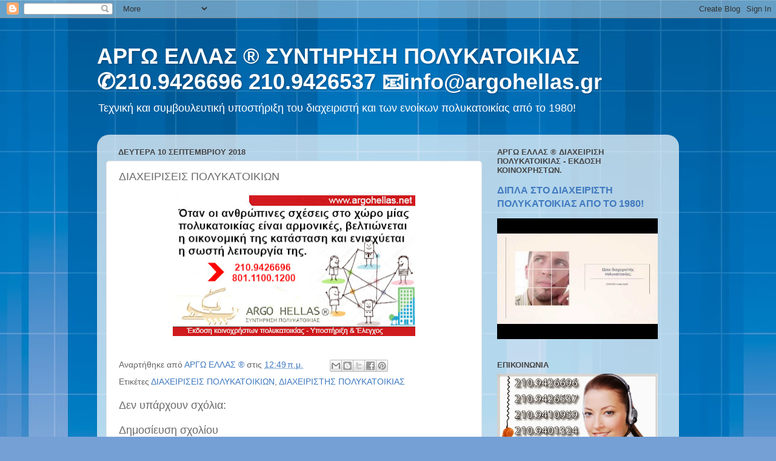

--- FILE ---
content_type: text/html; charset=UTF-8
request_url: http://argohellas.blogspot.com/2018/09/blog-post.html
body_size: 15567
content:
<!DOCTYPE html>
<html class='v2' dir='ltr' lang='el'>
<head>
<link href='https://www.blogger.com/static/v1/widgets/335934321-css_bundle_v2.css' rel='stylesheet' type='text/css'/>
<meta content='width=1100' name='viewport'/>
<meta content='text/html; charset=UTF-8' http-equiv='Content-Type'/>
<meta content='blogger' name='generator'/>
<link href='http://argohellas.blogspot.com/favicon.ico' rel='icon' type='image/x-icon'/>
<link href='http://argohellas.blogspot.com/2018/09/blog-post.html' rel='canonical'/>
<link rel="alternate" type="application/atom+xml" title=" ΑΡΓΩ ΕΛΛΑΣ &#174; ΣΥΝΤΗΡΗΣΗ ΠΟΛΥΚΑΤΟΙΚΙΑΣ  &#9990;210.9426696  210.9426537 📧info@argohellas.gr  - Atom" href="http://argohellas.blogspot.com/feeds/posts/default" />
<link rel="alternate" type="application/rss+xml" title=" ΑΡΓΩ ΕΛΛΑΣ &#174; ΣΥΝΤΗΡΗΣΗ ΠΟΛΥΚΑΤΟΙΚΙΑΣ  &#9990;210.9426696  210.9426537 📧info@argohellas.gr  - RSS" href="http://argohellas.blogspot.com/feeds/posts/default?alt=rss" />
<link rel="service.post" type="application/atom+xml" title=" ΑΡΓΩ ΕΛΛΑΣ &#174; ΣΥΝΤΗΡΗΣΗ ΠΟΛΥΚΑΤΟΙΚΙΑΣ  &#9990;210.9426696  210.9426537 📧info@argohellas.gr  - Atom" href="https://www.blogger.com/feeds/4913865216402763351/posts/default" />

<link rel="alternate" type="application/atom+xml" title=" ΑΡΓΩ ΕΛΛΑΣ &#174; ΣΥΝΤΗΡΗΣΗ ΠΟΛΥΚΑΤΟΙΚΙΑΣ  &#9990;210.9426696  210.9426537 📧info@argohellas.gr  - Atom" href="http://argohellas.blogspot.com/feeds/4686907629223927569/comments/default" />
<!--Can't find substitution for tag [blog.ieCssRetrofitLinks]-->
<link href='https://blogger.googleusercontent.com/img/b/R29vZ2xl/AVvXsEiQjqJMx5yJe4MwMLicaZWpjOWthSXn0dAW_i9AhB_iGQvzAq_T-wK6f5cwl3dBultq8i_A5Zkq_G2JbETpjke4ECwOxmZiZplJR1-ZCs7eVcMkOHboXFVVgNKaRgDAkuU1fodWIXgeI23e/s400/templatekoinohrista3.jpg' rel='image_src'/>
<meta content='http://argohellas.blogspot.com/2018/09/blog-post.html' property='og:url'/>
<meta content='ΔΙΑΧΕΙΡΙΣΕΙΣ ΠΟΛΥΚΑΤΟΙΚΙΩΝ' property='og:title'/>
<meta content='    ' property='og:description'/>
<meta content='https://blogger.googleusercontent.com/img/b/R29vZ2xl/AVvXsEiQjqJMx5yJe4MwMLicaZWpjOWthSXn0dAW_i9AhB_iGQvzAq_T-wK6f5cwl3dBultq8i_A5Zkq_G2JbETpjke4ECwOxmZiZplJR1-ZCs7eVcMkOHboXFVVgNKaRgDAkuU1fodWIXgeI23e/w1200-h630-p-k-no-nu/templatekoinohrista3.jpg' property='og:image'/>
<title> ΑΡΓΩ ΕΛΛΑΣ &#174; ΣΥΝΤΗΡΗΣΗ ΠΟΛΥΚΑΤΟΙΚΙΑΣ  &#9990;210.9426696  210.9426537 📧info@argohellas.gr : ΔΙΑΧΕΙΡΙΣΕΙΣ ΠΟΛΥΚΑΤΟΙΚΙΩΝ</title>
<style id='page-skin-1' type='text/css'><!--
/*-----------------------------------------------
Blogger Template Style
Name:     Picture Window
Designer: Blogger
URL:      www.blogger.com
----------------------------------------------- */
/* Content
----------------------------------------------- */
body {
font: normal normal 15px Arial, Tahoma, Helvetica, FreeSans, sans-serif;
color: #6a6a6a;
background: #75a0d5 url(//themes.googleusercontent.com/image?id=1_bStA4xU4a1ALNAqP7UP814bhfnsUau-0EDCQD7_XIw7aeX8-O9UfdTOTWT0FvRY_k6Q) no-repeat fixed top center /* Credit: Maliketh (http://www.istockphoto.com/file_closeup.php?id=5389782&platform=blogger) */;
}
html body .region-inner {
min-width: 0;
max-width: 100%;
width: auto;
}
.content-outer {
font-size: 90%;
}
a:link {
text-decoration:none;
color: #417abf;
}
a:visited {
text-decoration:none;
color: #7ba2d3;
}
a:hover {
text-decoration:underline;
color: #4facff;
}
.content-outer {
background: transparent none repeat scroll top left;
-moz-border-radius: 0;
-webkit-border-radius: 0;
-goog-ms-border-radius: 0;
border-radius: 0;
-moz-box-shadow: 0 0 0 rgba(0, 0, 0, .15);
-webkit-box-shadow: 0 0 0 rgba(0, 0, 0, .15);
-goog-ms-box-shadow: 0 0 0 rgba(0, 0, 0, .15);
box-shadow: 0 0 0 rgba(0, 0, 0, .15);
margin: 20px auto;
}
.content-inner {
padding: 0;
}
/* Header
----------------------------------------------- */
.header-outer {
background: rgba(102, 102, 102, 0) none repeat-x scroll top left;
_background-image: none;
color: #ffffff;
-moz-border-radius: 0;
-webkit-border-radius: 0;
-goog-ms-border-radius: 0;
border-radius: 0;
}
.Header img, .Header #header-inner {
-moz-border-radius: 0;
-webkit-border-radius: 0;
-goog-ms-border-radius: 0;
border-radius: 0;
}
.header-inner .Header .titlewrapper,
.header-inner .Header .descriptionwrapper {
padding-left: 0;
padding-right: 0;
}
.Header h1 {
font: normal bold 36px Arial, Tahoma, Helvetica, FreeSans, sans-serif;
text-shadow: 1px 1px 3px rgba(0, 0, 0, 0.3);
}
.Header h1 a {
color: #ffffff;
}
.Header .description {
font-size: 130%;
}
/* Tabs
----------------------------------------------- */
.tabs-inner {
margin: .5em 20px 0;
padding: 0;
}
.tabs-inner .section {
margin: 0;
}
.tabs-inner .widget ul {
padding: 0;
background: rgba(102, 102, 102, 0) none repeat scroll bottom;
-moz-border-radius: 0;
-webkit-border-radius: 0;
-goog-ms-border-radius: 0;
border-radius: 0;
}
.tabs-inner .widget li {
border: none;
}
.tabs-inner .widget li a {
display: inline-block;
padding: .5em 1em;
margin-right: .25em;
color: #ffffff;
font: normal normal 15px Arial, Tahoma, Helvetica, FreeSans, sans-serif;
-moz-border-radius: 10px 10px 0 0;
-webkit-border-top-left-radius: 10px;
-webkit-border-top-right-radius: 10px;
-goog-ms-border-radius: 10px 10px 0 0;
border-radius: 10px 10px 0 0;
background: transparent url(https://resources.blogblog.com/blogblog/data/1kt/transparent/black50.png) repeat scroll top left;
border-right: 1px solid rgba(102, 102, 102, 0);
}
.tabs-inner .widget li:first-child a {
padding-left: 1.25em;
-moz-border-radius-topleft: 10px;
-moz-border-radius-bottomleft: 0;
-webkit-border-top-left-radius: 10px;
-webkit-border-bottom-left-radius: 0;
-goog-ms-border-top-left-radius: 10px;
-goog-ms-border-bottom-left-radius: 0;
border-top-left-radius: 10px;
border-bottom-left-radius: 0;
}
.tabs-inner .widget li.selected a,
.tabs-inner .widget li a:hover {
position: relative;
z-index: 1;
background: rgba(102, 102, 102, 0) url(https://resources.blogblog.com/blogblog/data/1kt/transparent/white80.png) repeat scroll bottom;
color: #1165bb;
-moz-box-shadow: 0 0 3px rgba(0, 0, 0, .15);
-webkit-box-shadow: 0 0 3px rgba(0, 0, 0, .15);
-goog-ms-box-shadow: 0 0 3px rgba(0, 0, 0, .15);
box-shadow: 0 0 3px rgba(0, 0, 0, .15);
}
/* Headings
----------------------------------------------- */
h2 {
font: bold normal 13px Arial, Tahoma, Helvetica, FreeSans, sans-serif;
text-transform: uppercase;
color: #444444;
margin: .5em 0;
}
/* Main
----------------------------------------------- */
.main-outer {
background: transparent url(https://resources.blogblog.com/blogblog/data/1kt/transparent/white80.png) repeat scroll top left;
-moz-border-radius: 20px 20px 0 0;
-webkit-border-top-left-radius: 20px;
-webkit-border-top-right-radius: 20px;
-webkit-border-bottom-left-radius: 0;
-webkit-border-bottom-right-radius: 0;
-goog-ms-border-radius: 20px 20px 0 0;
border-radius: 20px 20px 0 0;
-moz-box-shadow: 0 1px 3px rgba(0, 0, 0, .15);
-webkit-box-shadow: 0 1px 3px rgba(0, 0, 0, .15);
-goog-ms-box-shadow: 0 1px 3px rgba(0, 0, 0, .15);
box-shadow: 0 1px 3px rgba(0, 0, 0, .15);
}
.main-inner {
padding: 15px 20px 20px;
}
.main-inner .column-center-inner {
padding: 0 0;
}
.main-inner .column-left-inner {
padding-left: 0;
}
.main-inner .column-right-inner {
padding-right: 0;
}
/* Posts
----------------------------------------------- */
h3.post-title {
margin: 0;
font: normal normal 18px Arial, Tahoma, Helvetica, FreeSans, sans-serif;
}
.comments h4 {
margin: 1em 0 0;
font: normal normal 18px Arial, Tahoma, Helvetica, FreeSans, sans-serif;
}
.date-header span {
color: #444444;
}
.post-outer {
background-color: #ffffff;
border: solid 1px #e4e4e4;
-moz-border-radius: 5px;
-webkit-border-radius: 5px;
border-radius: 5px;
-goog-ms-border-radius: 5px;
padding: 15px 20px;
margin: 0 -20px 20px;
}
.post-body {
line-height: 1.4;
font-size: 110%;
position: relative;
}
.post-header {
margin: 0 0 1.5em;
color: #666666;
line-height: 1.6;
}
.post-footer {
margin: .5em 0 0;
color: #666666;
line-height: 1.6;
}
#blog-pager {
font-size: 140%
}
#comments .comment-author {
padding-top: 1.5em;
border-top: dashed 1px #ccc;
border-top: dashed 1px rgba(128, 128, 128, .5);
background-position: 0 1.5em;
}
#comments .comment-author:first-child {
padding-top: 0;
border-top: none;
}
.avatar-image-container {
margin: .2em 0 0;
}
/* Comments
----------------------------------------------- */
.comments .comments-content .icon.blog-author {
background-repeat: no-repeat;
background-image: url([data-uri]);
}
.comments .comments-content .loadmore a {
border-top: 1px solid #4facff;
border-bottom: 1px solid #4facff;
}
.comments .continue {
border-top: 2px solid #4facff;
}
/* Widgets
----------------------------------------------- */
.widget ul, .widget #ArchiveList ul.flat {
padding: 0;
list-style: none;
}
.widget ul li, .widget #ArchiveList ul.flat li {
border-top: dashed 1px #ccc;
border-top: dashed 1px rgba(128, 128, 128, .5);
}
.widget ul li:first-child, .widget #ArchiveList ul.flat li:first-child {
border-top: none;
}
.widget .post-body ul {
list-style: disc;
}
.widget .post-body ul li {
border: none;
}
/* Footer
----------------------------------------------- */
.footer-outer {
color:#d4d4d4;
background: transparent url(https://resources.blogblog.com/blogblog/data/1kt/transparent/black50.png) repeat scroll top left;
-moz-border-radius: 0 0 20px 20px;
-webkit-border-top-left-radius: 0;
-webkit-border-top-right-radius: 0;
-webkit-border-bottom-left-radius: 20px;
-webkit-border-bottom-right-radius: 20px;
-goog-ms-border-radius: 0 0 20px 20px;
border-radius: 0 0 20px 20px;
-moz-box-shadow: 0 1px 3px rgba(0, 0, 0, .15);
-webkit-box-shadow: 0 1px 3px rgba(0, 0, 0, .15);
-goog-ms-box-shadow: 0 1px 3px rgba(0, 0, 0, .15);
box-shadow: 0 1px 3px rgba(0, 0, 0, .15);
}
.footer-inner {
padding: 10px 20px 20px;
}
.footer-outer a {
color: #a8cff0;
}
.footer-outer a:visited {
color: #89b0f0;
}
.footer-outer a:hover {
color: #4facff;
}
.footer-outer .widget h2 {
color: #b5b5b5;
}
/* Mobile
----------------------------------------------- */
html body.mobile {
height: auto;
}
html body.mobile {
min-height: 480px;
background-size: 100% auto;
}
.mobile .body-fauxcolumn-outer {
background: transparent none repeat scroll top left;
}
html .mobile .mobile-date-outer, html .mobile .blog-pager {
border-bottom: none;
background: transparent url(https://resources.blogblog.com/blogblog/data/1kt/transparent/white80.png) repeat scroll top left;
margin-bottom: 10px;
}
.mobile .date-outer {
background: transparent url(https://resources.blogblog.com/blogblog/data/1kt/transparent/white80.png) repeat scroll top left;
}
.mobile .header-outer, .mobile .main-outer,
.mobile .post-outer, .mobile .footer-outer {
-moz-border-radius: 0;
-webkit-border-radius: 0;
-goog-ms-border-radius: 0;
border-radius: 0;
}
.mobile .content-outer,
.mobile .main-outer,
.mobile .post-outer {
background: inherit;
border: none;
}
.mobile .content-outer {
font-size: 100%;
}
.mobile-link-button {
background-color: #417abf;
}
.mobile-link-button a:link, .mobile-link-button a:visited {
color: #ffffff;
}
.mobile-index-contents {
color: #6a6a6a;
}
.mobile .tabs-inner .PageList .widget-content {
background: rgba(102, 102, 102, 0) url(https://resources.blogblog.com/blogblog/data/1kt/transparent/white80.png) repeat scroll bottom;
color: #1165bb;
}
.mobile .tabs-inner .PageList .widget-content .pagelist-arrow {
border-left: 1px solid rgba(102, 102, 102, 0);
}

--></style>
<style id='template-skin-1' type='text/css'><!--
body {
min-width: 960px;
}
.content-outer, .content-fauxcolumn-outer, .region-inner {
min-width: 960px;
max-width: 960px;
_width: 960px;
}
.main-inner .columns {
padding-left: 0;
padding-right: 310px;
}
.main-inner .fauxcolumn-center-outer {
left: 0;
right: 310px;
/* IE6 does not respect left and right together */
_width: expression(this.parentNode.offsetWidth -
parseInt("0") -
parseInt("310px") + 'px');
}
.main-inner .fauxcolumn-left-outer {
width: 0;
}
.main-inner .fauxcolumn-right-outer {
width: 310px;
}
.main-inner .column-left-outer {
width: 0;
right: 100%;
margin-left: -0;
}
.main-inner .column-right-outer {
width: 310px;
margin-right: -310px;
}
#layout {
min-width: 0;
}
#layout .content-outer {
min-width: 0;
width: 800px;
}
#layout .region-inner {
min-width: 0;
width: auto;
}
body#layout div.add_widget {
padding: 8px;
}
body#layout div.add_widget a {
margin-left: 32px;
}
--></style>
<style>
    body {background-image:url(\/\/themes.googleusercontent.com\/image?id=1_bStA4xU4a1ALNAqP7UP814bhfnsUau-0EDCQD7_XIw7aeX8-O9UfdTOTWT0FvRY_k6Q);}
    
@media (max-width: 200px) { body {background-image:url(\/\/themes.googleusercontent.com\/image?id=1_bStA4xU4a1ALNAqP7UP814bhfnsUau-0EDCQD7_XIw7aeX8-O9UfdTOTWT0FvRY_k6Q&options=w200);}}
@media (max-width: 400px) and (min-width: 201px) { body {background-image:url(\/\/themes.googleusercontent.com\/image?id=1_bStA4xU4a1ALNAqP7UP814bhfnsUau-0EDCQD7_XIw7aeX8-O9UfdTOTWT0FvRY_k6Q&options=w400);}}
@media (max-width: 800px) and (min-width: 401px) { body {background-image:url(\/\/themes.googleusercontent.com\/image?id=1_bStA4xU4a1ALNAqP7UP814bhfnsUau-0EDCQD7_XIw7aeX8-O9UfdTOTWT0FvRY_k6Q&options=w800);}}
@media (max-width: 1200px) and (min-width: 801px) { body {background-image:url(\/\/themes.googleusercontent.com\/image?id=1_bStA4xU4a1ALNAqP7UP814bhfnsUau-0EDCQD7_XIw7aeX8-O9UfdTOTWT0FvRY_k6Q&options=w1200);}}
/* Last tag covers anything over one higher than the previous max-size cap. */
@media (min-width: 1201px) { body {background-image:url(\/\/themes.googleusercontent.com\/image?id=1_bStA4xU4a1ALNAqP7UP814bhfnsUau-0EDCQD7_XIw7aeX8-O9UfdTOTWT0FvRY_k6Q&options=w1600);}}
  </style>
<link href='https://www.blogger.com/dyn-css/authorization.css?targetBlogID=4913865216402763351&amp;zx=64e13e39-03fd-437c-a42f-d67d0053cb42' media='none' onload='if(media!=&#39;all&#39;)media=&#39;all&#39;' rel='stylesheet'/><noscript><link href='https://www.blogger.com/dyn-css/authorization.css?targetBlogID=4913865216402763351&amp;zx=64e13e39-03fd-437c-a42f-d67d0053cb42' rel='stylesheet'/></noscript>
<meta name='google-adsense-platform-account' content='ca-host-pub-1556223355139109'/>
<meta name='google-adsense-platform-domain' content='blogspot.com'/>

<!-- data-ad-client=ca-pub-4346653021557231 -->

</head>
<body class='loading variant-open'>
<div class='navbar section' id='navbar' name='Navbar'><div class='widget Navbar' data-version='1' id='Navbar1'><script type="text/javascript">
    function setAttributeOnload(object, attribute, val) {
      if(window.addEventListener) {
        window.addEventListener('load',
          function(){ object[attribute] = val; }, false);
      } else {
        window.attachEvent('onload', function(){ object[attribute] = val; });
      }
    }
  </script>
<div id="navbar-iframe-container"></div>
<script type="text/javascript" src="https://apis.google.com/js/platform.js"></script>
<script type="text/javascript">
      gapi.load("gapi.iframes:gapi.iframes.style.bubble", function() {
        if (gapi.iframes && gapi.iframes.getContext) {
          gapi.iframes.getContext().openChild({
              url: 'https://www.blogger.com/navbar/4913865216402763351?po\x3d4686907629223927569\x26origin\x3dhttp://argohellas.blogspot.com',
              where: document.getElementById("navbar-iframe-container"),
              id: "navbar-iframe"
          });
        }
      });
    </script><script type="text/javascript">
(function() {
var script = document.createElement('script');
script.type = 'text/javascript';
script.src = '//pagead2.googlesyndication.com/pagead/js/google_top_exp.js';
var head = document.getElementsByTagName('head')[0];
if (head) {
head.appendChild(script);
}})();
</script>
</div></div>
<div class='body-fauxcolumns'>
<div class='fauxcolumn-outer body-fauxcolumn-outer'>
<div class='cap-top'>
<div class='cap-left'></div>
<div class='cap-right'></div>
</div>
<div class='fauxborder-left'>
<div class='fauxborder-right'></div>
<div class='fauxcolumn-inner'>
</div>
</div>
<div class='cap-bottom'>
<div class='cap-left'></div>
<div class='cap-right'></div>
</div>
</div>
</div>
<div class='content'>
<div class='content-fauxcolumns'>
<div class='fauxcolumn-outer content-fauxcolumn-outer'>
<div class='cap-top'>
<div class='cap-left'></div>
<div class='cap-right'></div>
</div>
<div class='fauxborder-left'>
<div class='fauxborder-right'></div>
<div class='fauxcolumn-inner'>
</div>
</div>
<div class='cap-bottom'>
<div class='cap-left'></div>
<div class='cap-right'></div>
</div>
</div>
</div>
<div class='content-outer'>
<div class='content-cap-top cap-top'>
<div class='cap-left'></div>
<div class='cap-right'></div>
</div>
<div class='fauxborder-left content-fauxborder-left'>
<div class='fauxborder-right content-fauxborder-right'></div>
<div class='content-inner'>
<header>
<div class='header-outer'>
<div class='header-cap-top cap-top'>
<div class='cap-left'></div>
<div class='cap-right'></div>
</div>
<div class='fauxborder-left header-fauxborder-left'>
<div class='fauxborder-right header-fauxborder-right'></div>
<div class='region-inner header-inner'>
<div class='header section' id='header' name='Κεφαλίδα'><div class='widget Header' data-version='1' id='Header1'>
<div id='header-inner'>
<div class='titlewrapper'>
<h1 class='title'>
<a href='http://argohellas.blogspot.com/'>
 ΑΡΓΩ ΕΛΛΑΣ &#174; ΣΥΝΤΗΡΗΣΗ ΠΟΛΥΚΑΤΟΙΚΙΑΣ  &#9990;210.9426696  210.9426537 📧info@argohellas.gr 
</a>
</h1>
</div>
<div class='descriptionwrapper'>
<p class='description'><span>Τεχνική και συμβουλευτική υποστήριξη του διαχειριστή και των ενοίκων πολυκατοικίας από το 1980!</span></p>
</div>
</div>
</div></div>
</div>
</div>
<div class='header-cap-bottom cap-bottom'>
<div class='cap-left'></div>
<div class='cap-right'></div>
</div>
</div>
</header>
<div class='tabs-outer'>
<div class='tabs-cap-top cap-top'>
<div class='cap-left'></div>
<div class='cap-right'></div>
</div>
<div class='fauxborder-left tabs-fauxborder-left'>
<div class='fauxborder-right tabs-fauxborder-right'></div>
<div class='region-inner tabs-inner'>
<div class='tabs no-items section' id='crosscol' name='Σε όλες τις στήλες'></div>
<div class='tabs no-items section' id='crosscol-overflow' name='Cross-Column 2'></div>
</div>
</div>
<div class='tabs-cap-bottom cap-bottom'>
<div class='cap-left'></div>
<div class='cap-right'></div>
</div>
</div>
<div class='main-outer'>
<div class='main-cap-top cap-top'>
<div class='cap-left'></div>
<div class='cap-right'></div>
</div>
<div class='fauxborder-left main-fauxborder-left'>
<div class='fauxborder-right main-fauxborder-right'></div>
<div class='region-inner main-inner'>
<div class='columns fauxcolumns'>
<div class='fauxcolumn-outer fauxcolumn-center-outer'>
<div class='cap-top'>
<div class='cap-left'></div>
<div class='cap-right'></div>
</div>
<div class='fauxborder-left'>
<div class='fauxborder-right'></div>
<div class='fauxcolumn-inner'>
</div>
</div>
<div class='cap-bottom'>
<div class='cap-left'></div>
<div class='cap-right'></div>
</div>
</div>
<div class='fauxcolumn-outer fauxcolumn-left-outer'>
<div class='cap-top'>
<div class='cap-left'></div>
<div class='cap-right'></div>
</div>
<div class='fauxborder-left'>
<div class='fauxborder-right'></div>
<div class='fauxcolumn-inner'>
</div>
</div>
<div class='cap-bottom'>
<div class='cap-left'></div>
<div class='cap-right'></div>
</div>
</div>
<div class='fauxcolumn-outer fauxcolumn-right-outer'>
<div class='cap-top'>
<div class='cap-left'></div>
<div class='cap-right'></div>
</div>
<div class='fauxborder-left'>
<div class='fauxborder-right'></div>
<div class='fauxcolumn-inner'>
</div>
</div>
<div class='cap-bottom'>
<div class='cap-left'></div>
<div class='cap-right'></div>
</div>
</div>
<!-- corrects IE6 width calculation -->
<div class='columns-inner'>
<div class='column-center-outer'>
<div class='column-center-inner'>
<div class='main section' id='main' name='Κύριος'><div class='widget Blog' data-version='1' id='Blog1'>
<div class='blog-posts hfeed'>

          <div class="date-outer">
        
<h2 class='date-header'><span>Δευτέρα 10 Σεπτεμβρίου 2018</span></h2>

          <div class="date-posts">
        
<div class='post-outer'>
<div class='post hentry uncustomized-post-template' itemprop='blogPost' itemscope='itemscope' itemtype='http://schema.org/BlogPosting'>
<meta content='https://blogger.googleusercontent.com/img/b/R29vZ2xl/AVvXsEiQjqJMx5yJe4MwMLicaZWpjOWthSXn0dAW_i9AhB_iGQvzAq_T-wK6f5cwl3dBultq8i_A5Zkq_G2JbETpjke4ECwOxmZiZplJR1-ZCs7eVcMkOHboXFVVgNKaRgDAkuU1fodWIXgeI23e/s400/templatekoinohrista3.jpg' itemprop='image_url'/>
<meta content='4913865216402763351' itemprop='blogId'/>
<meta content='4686907629223927569' itemprop='postId'/>
<a name='4686907629223927569'></a>
<h3 class='post-title entry-title' itemprop='name'>
ΔΙΑΧΕΙΡΙΣΕΙΣ ΠΟΛΥΚΑΤΟΙΚΙΩΝ
</h3>
<div class='post-header'>
<div class='post-header-line-1'></div>
</div>
<div class='post-body entry-content' id='post-body-4686907629223927569' itemprop='description articleBody'>
<div dir="ltr" style="text-align: left;" trbidi="on">
<div class="separator" style="clear: both; text-align: center;">
<a href="https://blogger.googleusercontent.com/img/b/R29vZ2xl/AVvXsEiQjqJMx5yJe4MwMLicaZWpjOWthSXn0dAW_i9AhB_iGQvzAq_T-wK6f5cwl3dBultq8i_A5Zkq_G2JbETpjke4ECwOxmZiZplJR1-ZCs7eVcMkOHboXFVVgNKaRgDAkuU1fodWIXgeI23e/s1600/templatekoinohrista3.jpg" imageanchor="1" style="margin-left: 1em; margin-right: 1em;"><img border="0" data-original-height="280" data-original-width="480" height="232" src="https://blogger.googleusercontent.com/img/b/R29vZ2xl/AVvXsEiQjqJMx5yJe4MwMLicaZWpjOWthSXn0dAW_i9AhB_iGQvzAq_T-wK6f5cwl3dBultq8i_A5Zkq_G2JbETpjke4ECwOxmZiZplJR1-ZCs7eVcMkOHboXFVVgNKaRgDAkuU1fodWIXgeI23e/s400/templatekoinohrista3.jpg" width="400" /></a></div>
<br /></div>
<div style='clear: both;'></div>
</div>
<div class='post-footer'>
<div class='post-footer-line post-footer-line-1'>
<span class='post-author vcard'>
Αναρτήθηκε από
<span class='fn' itemprop='author' itemscope='itemscope' itemtype='http://schema.org/Person'>
<meta content='https://www.blogger.com/profile/02958778910898585001' itemprop='url'/>
<a class='g-profile' href='https://www.blogger.com/profile/02958778910898585001' rel='author' title='author profile'>
<span itemprop='name'> ΑΡΓΩ ΕΛΛΑΣ &#174;</span>
</a>
</span>
</span>
<span class='post-timestamp'>
στις
<meta content='http://argohellas.blogspot.com/2018/09/blog-post.html' itemprop='url'/>
<a class='timestamp-link' href='http://argohellas.blogspot.com/2018/09/blog-post.html' rel='bookmark' title='permanent link'><abbr class='published' itemprop='datePublished' title='2018-09-10T00:49:00-07:00'>12:49&#8239;π.μ.</abbr></a>
</span>
<span class='post-comment-link'>
</span>
<span class='post-icons'>
<span class='item-control blog-admin pid-1333879100'>
<a href='https://www.blogger.com/post-edit.g?blogID=4913865216402763351&postID=4686907629223927569&from=pencil' title='Επεξεργασία ανάρτησης'>
<img alt='' class='icon-action' height='18' src='https://resources.blogblog.com/img/icon18_edit_allbkg.gif' width='18'/>
</a>
</span>
</span>
<div class='post-share-buttons goog-inline-block'>
<a class='goog-inline-block share-button sb-email' href='https://www.blogger.com/share-post.g?blogID=4913865216402763351&postID=4686907629223927569&target=email' target='_blank' title='Αποστολή με μήνυμα ηλεκτρονικού ταχυδρομείου
'><span class='share-button-link-text'>Αποστολή με μήνυμα ηλεκτρονικού ταχυδρομείου
</span></a><a class='goog-inline-block share-button sb-blog' href='https://www.blogger.com/share-post.g?blogID=4913865216402763351&postID=4686907629223927569&target=blog' onclick='window.open(this.href, "_blank", "height=270,width=475"); return false;' target='_blank' title='BlogThis!'><span class='share-button-link-text'>BlogThis!</span></a><a class='goog-inline-block share-button sb-twitter' href='https://www.blogger.com/share-post.g?blogID=4913865216402763351&postID=4686907629223927569&target=twitter' target='_blank' title='Κοινοποίηση στο X'><span class='share-button-link-text'>Κοινοποίηση στο X</span></a><a class='goog-inline-block share-button sb-facebook' href='https://www.blogger.com/share-post.g?blogID=4913865216402763351&postID=4686907629223927569&target=facebook' onclick='window.open(this.href, "_blank", "height=430,width=640"); return false;' target='_blank' title='Μοιραστείτε το στο Facebook'><span class='share-button-link-text'>Μοιραστείτε το στο Facebook</span></a><a class='goog-inline-block share-button sb-pinterest' href='https://www.blogger.com/share-post.g?blogID=4913865216402763351&postID=4686907629223927569&target=pinterest' target='_blank' title='Κοινοποίηση στο Pinterest'><span class='share-button-link-text'>Κοινοποίηση στο Pinterest</span></a>
</div>
</div>
<div class='post-footer-line post-footer-line-2'>
<span class='post-labels'>
Ετικέτες
<a href='http://argohellas.blogspot.com/search/label/%CE%94%CE%99%CE%91%CE%A7%CE%95%CE%99%CE%A1%CE%99%CE%A3%CE%95%CE%99%CE%A3%20%CE%A0%CE%9F%CE%9B%CE%A5%CE%9A%CE%91%CE%A4%CE%9F%CE%99%CE%9A%CE%99%CE%A9%CE%9D' rel='tag'>ΔΙΑΧΕΙΡΙΣΕΙΣ ΠΟΛΥΚΑΤΟΙΚΙΩΝ</a>,
<a href='http://argohellas.blogspot.com/search/label/%CE%94%CE%99%CE%91%CE%A7%CE%95%CE%99%CE%A1%CE%99%CE%A3%CE%A4%CE%97%CE%A3%20%CE%A0%CE%9F%CE%9B%CE%A5%CE%9A%CE%91%CE%A4%CE%9F%CE%99%CE%9A%CE%99%CE%91%CE%A3' rel='tag'>ΔΙΑΧΕΙΡΙΣΤΗΣ ΠΟΛΥΚΑΤΟΙΚΙΑΣ</a>
</span>
</div>
<div class='post-footer-line post-footer-line-3'>
<span class='post-location'>
</span>
</div>
</div>
</div>
<div class='comments' id='comments'>
<a name='comments'></a>
<h4>Δεν υπάρχουν σχόλια:</h4>
<div id='Blog1_comments-block-wrapper'>
<dl class='avatar-comment-indent' id='comments-block'>
</dl>
</div>
<p class='comment-footer'>
<div class='comment-form'>
<a name='comment-form'></a>
<h4 id='comment-post-message'>Δημοσίευση σχολίου</h4>
<p>
</p>
<p>Σημείωση: Μόνο ένα μέλος αυτού του ιστολογίου μπορεί να αναρτήσει σχόλιο.</p>
<a href='https://www.blogger.com/comment/frame/4913865216402763351?po=4686907629223927569&hl=el&saa=85391&origin=http://argohellas.blogspot.com' id='comment-editor-src'></a>
<iframe allowtransparency='true' class='blogger-iframe-colorize blogger-comment-from-post' frameborder='0' height='410px' id='comment-editor' name='comment-editor' src='' width='100%'></iframe>
<script src='https://www.blogger.com/static/v1/jsbin/2830521187-comment_from_post_iframe.js' type='text/javascript'></script>
<script type='text/javascript'>
      BLOG_CMT_createIframe('https://www.blogger.com/rpc_relay.html');
    </script>
</div>
</p>
</div>
</div>

        </div></div>
      
</div>
<div class='blog-pager' id='blog-pager'>
<span id='blog-pager-newer-link'>
<a class='blog-pager-newer-link' href='http://argohellas.blogspot.com/2018/10/blog-post.html' id='Blog1_blog-pager-newer-link' title='Νεότερη ανάρτηση'>Νεότερη ανάρτηση</a>
</span>
<span id='blog-pager-older-link'>
<a class='blog-pager-older-link' href='http://argohellas.blogspot.com/2018/07/blog-post.html' id='Blog1_blog-pager-older-link' title='Παλαιότερη Ανάρτηση'>Παλαιότερη Ανάρτηση</a>
</span>
<a class='home-link' href='http://argohellas.blogspot.com/'>Αρχική σελίδα</a>
</div>
<div class='clear'></div>
<div class='post-feeds'>
<div class='feed-links'>
Εγγραφή σε:
<a class='feed-link' href='http://argohellas.blogspot.com/feeds/4686907629223927569/comments/default' target='_blank' type='application/atom+xml'>Σχόλια ανάρτησης (Atom)</a>
</div>
</div>
</div></div>
</div>
</div>
<div class='column-left-outer'>
<div class='column-left-inner'>
<aside>
</aside>
</div>
</div>
<div class='column-right-outer'>
<div class='column-right-inner'>
<aside>
<div class='sidebar section' id='sidebar-right-1'><div class='widget FeaturedPost' data-version='1' id='FeaturedPost1'>
<h2 class='title'>Αργώ Ελλάς  &#174; Διαχείριση πολυκατοικίας - Έκδοση κοινοχρήστων.</h2>
<div class='post-summary'>
<h3><a href='http://argohellas.blogspot.com/2017/07/1980.html'>ΔΙΠΛΑ ΣΤΟ ΔΙΑΧΕΙΡΙΣΤΗ ΠΟΛΥΚΑΤΟΙΚΙΑΣ ΑΠΟ ΤΟ 1980!</a></h3>
<p>
</p>
<img class='image' src='https://i.ytimg.com/vi/ltgJXlQqs7E/0.jpg'/>
</div>
<style type='text/css'>
    .image {
      width: 100%;
    }
  </style>
<div class='clear'></div>
</div><div class='widget Image' data-version='1' id='Image1'>
<h2>ΕΠΙΚΟΙΝΩΝΙΑ</h2>
<div class='widget-content'>
<img alt='ΕΠΙΚΟΙΝΩΝΙΑ' height='177' id='Image1_img' src='https://blogger.googleusercontent.com/img/b/R29vZ2xl/AVvXsEj5QPtdJZpfYRSPCPSFgVwwaIMRTQvSzT0_C9mm4QfiRtFMoTYWWjfijZD-a_BQgLWP4XQUDJmv5W_c1HLHECxWrE-hsaugjkIZhidFB8sPMNhdYDu-jMiYYV4IPoBtb4GtoLlumRHFEqSO/s1600/CALL+CENTER.jpg' width='265'/>
<br/>
</div>
<div class='clear'></div>
</div><div class='widget ContactForm' data-version='1' id='ContactForm1'>
<h2 class='title'>Φόρμα επικοινωνίας</h2>
<div class='contact-form-widget'>
<div class='form'>
<form name='contact-form'>
<p></p>
Όνομα
<br/>
<input class='contact-form-name' id='ContactForm1_contact-form-name' name='name' size='30' type='text' value=''/>
<p></p>
Ηλεκτρονικό ταχυδρομείο
<span style='font-weight: bolder;'>*</span>
<br/>
<input class='contact-form-email' id='ContactForm1_contact-form-email' name='email' size='30' type='text' value=''/>
<p></p>
Μήνυμα
<span style='font-weight: bolder;'>*</span>
<br/>
<textarea class='contact-form-email-message' cols='25' id='ContactForm1_contact-form-email-message' name='email-message' rows='5'></textarea>
<p></p>
<input class='contact-form-button contact-form-button-submit' id='ContactForm1_contact-form-submit' type='button' value='Αποστολή'/>
<p></p>
<div style='text-align: center; max-width: 222px; width: 100%'>
<p class='contact-form-error-message' id='ContactForm1_contact-form-error-message'></p>
<p class='contact-form-success-message' id='ContactForm1_contact-form-success-message'></p>
</div>
</form>
</div>
</div>
<div class='clear'></div>
</div></div>
<table border='0' cellpadding='0' cellspacing='0' class='section-columns columns-2'>
<tbody>
<tr>
<td class='first columns-cell'>
<div class='sidebar section' id='sidebar-right-2-1'><div class='widget Image' data-version='1' id='Image3'>
<div class='widget-content'>
<a href='http://argohellas.net/'>
<img alt='' height='123' id='Image3_img' src='https://blogger.googleusercontent.com/img/b/R29vZ2xl/AVvXsEgGuHHYrU4aebtyhh94HaOCE61UnBib_tlmo09YIQ09EDomubtqSf9aUqP3LLLmoTQFE84cKvrflJVChFgjxuT56634zR_UxpkLVAV07ph28J3ACb5mxlBh6Mb_ZUa6ZKIAVXe5YxildoZk/s1600/argo.jpg' width='118'/>
</a>
<br/>
<span class='caption'>ΜΕΤΑΒΑΣΗ ΣΤΗΝ ΙΣΤΟΣΕΛΙΔΑ</span>
</div>
<div class='clear'></div>
</div><div class='widget Image' data-version='1' id='Image2'>
<h2>ΕΠΙΣΚΕΦΘΕΙΤΕ ΜΑΣ.</h2>
<div class='widget-content'>
<img alt='ΕΠΙΣΚΕΦΘΕΙΤΕ ΜΑΣ.' height='170' id='Image2_img' src='https://blogger.googleusercontent.com/img/b/R29vZ2xl/AVvXsEhe4K02IH1jC-cj2GBFI4elHhyphenhyphenxcvrfn9gZY2h_DG_-kZTvKwG5yFcuBzG6qVviB2WXhu7QmCVIpSl3VMTqeZZe-GTHxbYOI4jZQmRzGCYmCQtbGklwTAOKLLkzldVRKajXsZ_ushM0FlZB/s1600/ARGOHELLASQRCODELOCATION.gif' width='170'/>
<br/>
</div>
<div class='clear'></div>
</div><div class='widget Stats' data-version='1' id='Stats1'>
<h2>Προβολές σελίδας</h2>
<div class='widget-content'>
<div id='Stats1_content' style='display: none;'>
<script src='https://www.gstatic.com/charts/loader.js' type='text/javascript'></script>
<span id='Stats1_sparklinespan' style='display:inline-block; width:75px; height:30px'></span>
<span class='counter-wrapper text-counter-wrapper' id='Stats1_totalCount'>
</span>
<div class='clear'></div>
</div>
</div>
</div></div>
</td>
<td class='columns-cell'>
<div class='sidebar no-items section' id='sidebar-right-2-2'></div>
</td>
</tr>
</tbody>
</table>
<div class='sidebar section' id='sidebar-right-3'><div class='widget BlogArchive' data-version='1' id='BlogArchive1'>
<h2>Παλαιότερες Δημοσιεύσεις</h2>
<div class='widget-content'>
<div id='ArchiveList'>
<div id='BlogArchive1_ArchiveList'>
<ul class='hierarchy'>
<li class='archivedate collapsed'>
<a class='toggle' href='javascript:void(0)'>
<span class='zippy'>

        &#9658;&#160;
      
</span>
</a>
<a class='post-count-link' href='http://argohellas.blogspot.com/2025/'>
2025
</a>
<span class='post-count' dir='ltr'>(1)</span>
<ul class='hierarchy'>
<li class='archivedate collapsed'>
<a class='toggle' href='javascript:void(0)'>
<span class='zippy'>

        &#9658;&#160;
      
</span>
</a>
<a class='post-count-link' href='http://argohellas.blogspot.com/2025/04/'>
Απριλίου
</a>
<span class='post-count' dir='ltr'>(1)</span>
</li>
</ul>
</li>
</ul>
<ul class='hierarchy'>
<li class='archivedate collapsed'>
<a class='toggle' href='javascript:void(0)'>
<span class='zippy'>

        &#9658;&#160;
      
</span>
</a>
<a class='post-count-link' href='http://argohellas.blogspot.com/2024/'>
2024
</a>
<span class='post-count' dir='ltr'>(1)</span>
<ul class='hierarchy'>
<li class='archivedate collapsed'>
<a class='toggle' href='javascript:void(0)'>
<span class='zippy'>

        &#9658;&#160;
      
</span>
</a>
<a class='post-count-link' href='http://argohellas.blogspot.com/2024/04/'>
Απριλίου
</a>
<span class='post-count' dir='ltr'>(1)</span>
</li>
</ul>
</li>
</ul>
<ul class='hierarchy'>
<li class='archivedate collapsed'>
<a class='toggle' href='javascript:void(0)'>
<span class='zippy'>

        &#9658;&#160;
      
</span>
</a>
<a class='post-count-link' href='http://argohellas.blogspot.com/2023/'>
2023
</a>
<span class='post-count' dir='ltr'>(3)</span>
<ul class='hierarchy'>
<li class='archivedate collapsed'>
<a class='toggle' href='javascript:void(0)'>
<span class='zippy'>

        &#9658;&#160;
      
</span>
</a>
<a class='post-count-link' href='http://argohellas.blogspot.com/2023/07/'>
Ιουλίου
</a>
<span class='post-count' dir='ltr'>(1)</span>
</li>
</ul>
<ul class='hierarchy'>
<li class='archivedate collapsed'>
<a class='toggle' href='javascript:void(0)'>
<span class='zippy'>

        &#9658;&#160;
      
</span>
</a>
<a class='post-count-link' href='http://argohellas.blogspot.com/2023/03/'>
Μαρτίου
</a>
<span class='post-count' dir='ltr'>(1)</span>
</li>
</ul>
<ul class='hierarchy'>
<li class='archivedate collapsed'>
<a class='toggle' href='javascript:void(0)'>
<span class='zippy'>

        &#9658;&#160;
      
</span>
</a>
<a class='post-count-link' href='http://argohellas.blogspot.com/2023/01/'>
Ιανουαρίου
</a>
<span class='post-count' dir='ltr'>(1)</span>
</li>
</ul>
</li>
</ul>
<ul class='hierarchy'>
<li class='archivedate collapsed'>
<a class='toggle' href='javascript:void(0)'>
<span class='zippy'>

        &#9658;&#160;
      
</span>
</a>
<a class='post-count-link' href='http://argohellas.blogspot.com/2022/'>
2022
</a>
<span class='post-count' dir='ltr'>(8)</span>
<ul class='hierarchy'>
<li class='archivedate collapsed'>
<a class='toggle' href='javascript:void(0)'>
<span class='zippy'>

        &#9658;&#160;
      
</span>
</a>
<a class='post-count-link' href='http://argohellas.blogspot.com/2022/12/'>
Δεκεμβρίου
</a>
<span class='post-count' dir='ltr'>(2)</span>
</li>
</ul>
<ul class='hierarchy'>
<li class='archivedate collapsed'>
<a class='toggle' href='javascript:void(0)'>
<span class='zippy'>

        &#9658;&#160;
      
</span>
</a>
<a class='post-count-link' href='http://argohellas.blogspot.com/2022/11/'>
Νοεμβρίου
</a>
<span class='post-count' dir='ltr'>(1)</span>
</li>
</ul>
<ul class='hierarchy'>
<li class='archivedate collapsed'>
<a class='toggle' href='javascript:void(0)'>
<span class='zippy'>

        &#9658;&#160;
      
</span>
</a>
<a class='post-count-link' href='http://argohellas.blogspot.com/2022/10/'>
Οκτωβρίου
</a>
<span class='post-count' dir='ltr'>(1)</span>
</li>
</ul>
<ul class='hierarchy'>
<li class='archivedate collapsed'>
<a class='toggle' href='javascript:void(0)'>
<span class='zippy'>

        &#9658;&#160;
      
</span>
</a>
<a class='post-count-link' href='http://argohellas.blogspot.com/2022/07/'>
Ιουλίου
</a>
<span class='post-count' dir='ltr'>(2)</span>
</li>
</ul>
<ul class='hierarchy'>
<li class='archivedate collapsed'>
<a class='toggle' href='javascript:void(0)'>
<span class='zippy'>

        &#9658;&#160;
      
</span>
</a>
<a class='post-count-link' href='http://argohellas.blogspot.com/2022/05/'>
Μαΐου
</a>
<span class='post-count' dir='ltr'>(1)</span>
</li>
</ul>
<ul class='hierarchy'>
<li class='archivedate collapsed'>
<a class='toggle' href='javascript:void(0)'>
<span class='zippy'>

        &#9658;&#160;
      
</span>
</a>
<a class='post-count-link' href='http://argohellas.blogspot.com/2022/04/'>
Απριλίου
</a>
<span class='post-count' dir='ltr'>(1)</span>
</li>
</ul>
</li>
</ul>
<ul class='hierarchy'>
<li class='archivedate collapsed'>
<a class='toggle' href='javascript:void(0)'>
<span class='zippy'>

        &#9658;&#160;
      
</span>
</a>
<a class='post-count-link' href='http://argohellas.blogspot.com/2021/'>
2021
</a>
<span class='post-count' dir='ltr'>(6)</span>
<ul class='hierarchy'>
<li class='archivedate collapsed'>
<a class='toggle' href='javascript:void(0)'>
<span class='zippy'>

        &#9658;&#160;
      
</span>
</a>
<a class='post-count-link' href='http://argohellas.blogspot.com/2021/11/'>
Νοεμβρίου
</a>
<span class='post-count' dir='ltr'>(1)</span>
</li>
</ul>
<ul class='hierarchy'>
<li class='archivedate collapsed'>
<a class='toggle' href='javascript:void(0)'>
<span class='zippy'>

        &#9658;&#160;
      
</span>
</a>
<a class='post-count-link' href='http://argohellas.blogspot.com/2021/10/'>
Οκτωβρίου
</a>
<span class='post-count' dir='ltr'>(2)</span>
</li>
</ul>
<ul class='hierarchy'>
<li class='archivedate collapsed'>
<a class='toggle' href='javascript:void(0)'>
<span class='zippy'>

        &#9658;&#160;
      
</span>
</a>
<a class='post-count-link' href='http://argohellas.blogspot.com/2021/04/'>
Απριλίου
</a>
<span class='post-count' dir='ltr'>(1)</span>
</li>
</ul>
<ul class='hierarchy'>
<li class='archivedate collapsed'>
<a class='toggle' href='javascript:void(0)'>
<span class='zippy'>

        &#9658;&#160;
      
</span>
</a>
<a class='post-count-link' href='http://argohellas.blogspot.com/2021/02/'>
Φεβρουαρίου
</a>
<span class='post-count' dir='ltr'>(1)</span>
</li>
</ul>
<ul class='hierarchy'>
<li class='archivedate collapsed'>
<a class='toggle' href='javascript:void(0)'>
<span class='zippy'>

        &#9658;&#160;
      
</span>
</a>
<a class='post-count-link' href='http://argohellas.blogspot.com/2021/01/'>
Ιανουαρίου
</a>
<span class='post-count' dir='ltr'>(1)</span>
</li>
</ul>
</li>
</ul>
<ul class='hierarchy'>
<li class='archivedate collapsed'>
<a class='toggle' href='javascript:void(0)'>
<span class='zippy'>

        &#9658;&#160;
      
</span>
</a>
<a class='post-count-link' href='http://argohellas.blogspot.com/2020/'>
2020
</a>
<span class='post-count' dir='ltr'>(14)</span>
<ul class='hierarchy'>
<li class='archivedate collapsed'>
<a class='toggle' href='javascript:void(0)'>
<span class='zippy'>

        &#9658;&#160;
      
</span>
</a>
<a class='post-count-link' href='http://argohellas.blogspot.com/2020/11/'>
Νοεμβρίου
</a>
<span class='post-count' dir='ltr'>(3)</span>
</li>
</ul>
<ul class='hierarchy'>
<li class='archivedate collapsed'>
<a class='toggle' href='javascript:void(0)'>
<span class='zippy'>

        &#9658;&#160;
      
</span>
</a>
<a class='post-count-link' href='http://argohellas.blogspot.com/2020/10/'>
Οκτωβρίου
</a>
<span class='post-count' dir='ltr'>(2)</span>
</li>
</ul>
<ul class='hierarchy'>
<li class='archivedate collapsed'>
<a class='toggle' href='javascript:void(0)'>
<span class='zippy'>

        &#9658;&#160;
      
</span>
</a>
<a class='post-count-link' href='http://argohellas.blogspot.com/2020/09/'>
Σεπτεμβρίου
</a>
<span class='post-count' dir='ltr'>(1)</span>
</li>
</ul>
<ul class='hierarchy'>
<li class='archivedate collapsed'>
<a class='toggle' href='javascript:void(0)'>
<span class='zippy'>

        &#9658;&#160;
      
</span>
</a>
<a class='post-count-link' href='http://argohellas.blogspot.com/2020/08/'>
Αυγούστου
</a>
<span class='post-count' dir='ltr'>(1)</span>
</li>
</ul>
<ul class='hierarchy'>
<li class='archivedate collapsed'>
<a class='toggle' href='javascript:void(0)'>
<span class='zippy'>

        &#9658;&#160;
      
</span>
</a>
<a class='post-count-link' href='http://argohellas.blogspot.com/2020/05/'>
Μαΐου
</a>
<span class='post-count' dir='ltr'>(2)</span>
</li>
</ul>
<ul class='hierarchy'>
<li class='archivedate collapsed'>
<a class='toggle' href='javascript:void(0)'>
<span class='zippy'>

        &#9658;&#160;
      
</span>
</a>
<a class='post-count-link' href='http://argohellas.blogspot.com/2020/04/'>
Απριλίου
</a>
<span class='post-count' dir='ltr'>(2)</span>
</li>
</ul>
<ul class='hierarchy'>
<li class='archivedate collapsed'>
<a class='toggle' href='javascript:void(0)'>
<span class='zippy'>

        &#9658;&#160;
      
</span>
</a>
<a class='post-count-link' href='http://argohellas.blogspot.com/2020/03/'>
Μαρτίου
</a>
<span class='post-count' dir='ltr'>(2)</span>
</li>
</ul>
<ul class='hierarchy'>
<li class='archivedate collapsed'>
<a class='toggle' href='javascript:void(0)'>
<span class='zippy'>

        &#9658;&#160;
      
</span>
</a>
<a class='post-count-link' href='http://argohellas.blogspot.com/2020/02/'>
Φεβρουαρίου
</a>
<span class='post-count' dir='ltr'>(1)</span>
</li>
</ul>
</li>
</ul>
<ul class='hierarchy'>
<li class='archivedate collapsed'>
<a class='toggle' href='javascript:void(0)'>
<span class='zippy'>

        &#9658;&#160;
      
</span>
</a>
<a class='post-count-link' href='http://argohellas.blogspot.com/2019/'>
2019
</a>
<span class='post-count' dir='ltr'>(8)</span>
<ul class='hierarchy'>
<li class='archivedate collapsed'>
<a class='toggle' href='javascript:void(0)'>
<span class='zippy'>

        &#9658;&#160;
      
</span>
</a>
<a class='post-count-link' href='http://argohellas.blogspot.com/2019/12/'>
Δεκεμβρίου
</a>
<span class='post-count' dir='ltr'>(1)</span>
</li>
</ul>
<ul class='hierarchy'>
<li class='archivedate collapsed'>
<a class='toggle' href='javascript:void(0)'>
<span class='zippy'>

        &#9658;&#160;
      
</span>
</a>
<a class='post-count-link' href='http://argohellas.blogspot.com/2019/11/'>
Νοεμβρίου
</a>
<span class='post-count' dir='ltr'>(1)</span>
</li>
</ul>
<ul class='hierarchy'>
<li class='archivedate collapsed'>
<a class='toggle' href='javascript:void(0)'>
<span class='zippy'>

        &#9658;&#160;
      
</span>
</a>
<a class='post-count-link' href='http://argohellas.blogspot.com/2019/10/'>
Οκτωβρίου
</a>
<span class='post-count' dir='ltr'>(1)</span>
</li>
</ul>
<ul class='hierarchy'>
<li class='archivedate collapsed'>
<a class='toggle' href='javascript:void(0)'>
<span class='zippy'>

        &#9658;&#160;
      
</span>
</a>
<a class='post-count-link' href='http://argohellas.blogspot.com/2019/09/'>
Σεπτεμβρίου
</a>
<span class='post-count' dir='ltr'>(1)</span>
</li>
</ul>
<ul class='hierarchy'>
<li class='archivedate collapsed'>
<a class='toggle' href='javascript:void(0)'>
<span class='zippy'>

        &#9658;&#160;
      
</span>
</a>
<a class='post-count-link' href='http://argohellas.blogspot.com/2019/07/'>
Ιουλίου
</a>
<span class='post-count' dir='ltr'>(1)</span>
</li>
</ul>
<ul class='hierarchy'>
<li class='archivedate collapsed'>
<a class='toggle' href='javascript:void(0)'>
<span class='zippy'>

        &#9658;&#160;
      
</span>
</a>
<a class='post-count-link' href='http://argohellas.blogspot.com/2019/06/'>
Ιουνίου
</a>
<span class='post-count' dir='ltr'>(1)</span>
</li>
</ul>
<ul class='hierarchy'>
<li class='archivedate collapsed'>
<a class='toggle' href='javascript:void(0)'>
<span class='zippy'>

        &#9658;&#160;
      
</span>
</a>
<a class='post-count-link' href='http://argohellas.blogspot.com/2019/03/'>
Μαρτίου
</a>
<span class='post-count' dir='ltr'>(1)</span>
</li>
</ul>
<ul class='hierarchy'>
<li class='archivedate collapsed'>
<a class='toggle' href='javascript:void(0)'>
<span class='zippy'>

        &#9658;&#160;
      
</span>
</a>
<a class='post-count-link' href='http://argohellas.blogspot.com/2019/01/'>
Ιανουαρίου
</a>
<span class='post-count' dir='ltr'>(1)</span>
</li>
</ul>
</li>
</ul>
<ul class='hierarchy'>
<li class='archivedate expanded'>
<a class='toggle' href='javascript:void(0)'>
<span class='zippy toggle-open'>

        &#9660;&#160;
      
</span>
</a>
<a class='post-count-link' href='http://argohellas.blogspot.com/2018/'>
2018
</a>
<span class='post-count' dir='ltr'>(14)</span>
<ul class='hierarchy'>
<li class='archivedate collapsed'>
<a class='toggle' href='javascript:void(0)'>
<span class='zippy'>

        &#9658;&#160;
      
</span>
</a>
<a class='post-count-link' href='http://argohellas.blogspot.com/2018/12/'>
Δεκεμβρίου
</a>
<span class='post-count' dir='ltr'>(1)</span>
</li>
</ul>
<ul class='hierarchy'>
<li class='archivedate collapsed'>
<a class='toggle' href='javascript:void(0)'>
<span class='zippy'>

        &#9658;&#160;
      
</span>
</a>
<a class='post-count-link' href='http://argohellas.blogspot.com/2018/11/'>
Νοεμβρίου
</a>
<span class='post-count' dir='ltr'>(1)</span>
</li>
</ul>
<ul class='hierarchy'>
<li class='archivedate collapsed'>
<a class='toggle' href='javascript:void(0)'>
<span class='zippy'>

        &#9658;&#160;
      
</span>
</a>
<a class='post-count-link' href='http://argohellas.blogspot.com/2018/10/'>
Οκτωβρίου
</a>
<span class='post-count' dir='ltr'>(1)</span>
</li>
</ul>
<ul class='hierarchy'>
<li class='archivedate expanded'>
<a class='toggle' href='javascript:void(0)'>
<span class='zippy toggle-open'>

        &#9660;&#160;
      
</span>
</a>
<a class='post-count-link' href='http://argohellas.blogspot.com/2018/09/'>
Σεπτεμβρίου
</a>
<span class='post-count' dir='ltr'>(1)</span>
<ul class='posts'>
<li><a href='http://argohellas.blogspot.com/2018/09/blog-post.html'>ΔΙΑΧΕΙΡΙΣΕΙΣ ΠΟΛΥΚΑΤΟΙΚΙΩΝ</a></li>
</ul>
</li>
</ul>
<ul class='hierarchy'>
<li class='archivedate collapsed'>
<a class='toggle' href='javascript:void(0)'>
<span class='zippy'>

        &#9658;&#160;
      
</span>
</a>
<a class='post-count-link' href='http://argohellas.blogspot.com/2018/07/'>
Ιουλίου
</a>
<span class='post-count' dir='ltr'>(1)</span>
</li>
</ul>
<ul class='hierarchy'>
<li class='archivedate collapsed'>
<a class='toggle' href='javascript:void(0)'>
<span class='zippy'>

        &#9658;&#160;
      
</span>
</a>
<a class='post-count-link' href='http://argohellas.blogspot.com/2018/06/'>
Ιουνίου
</a>
<span class='post-count' dir='ltr'>(2)</span>
</li>
</ul>
<ul class='hierarchy'>
<li class='archivedate collapsed'>
<a class='toggle' href='javascript:void(0)'>
<span class='zippy'>

        &#9658;&#160;
      
</span>
</a>
<a class='post-count-link' href='http://argohellas.blogspot.com/2018/05/'>
Μαΐου
</a>
<span class='post-count' dir='ltr'>(1)</span>
</li>
</ul>
<ul class='hierarchy'>
<li class='archivedate collapsed'>
<a class='toggle' href='javascript:void(0)'>
<span class='zippy'>

        &#9658;&#160;
      
</span>
</a>
<a class='post-count-link' href='http://argohellas.blogspot.com/2018/04/'>
Απριλίου
</a>
<span class='post-count' dir='ltr'>(2)</span>
</li>
</ul>
<ul class='hierarchy'>
<li class='archivedate collapsed'>
<a class='toggle' href='javascript:void(0)'>
<span class='zippy'>

        &#9658;&#160;
      
</span>
</a>
<a class='post-count-link' href='http://argohellas.blogspot.com/2018/03/'>
Μαρτίου
</a>
<span class='post-count' dir='ltr'>(2)</span>
</li>
</ul>
<ul class='hierarchy'>
<li class='archivedate collapsed'>
<a class='toggle' href='javascript:void(0)'>
<span class='zippy'>

        &#9658;&#160;
      
</span>
</a>
<a class='post-count-link' href='http://argohellas.blogspot.com/2018/01/'>
Ιανουαρίου
</a>
<span class='post-count' dir='ltr'>(2)</span>
</li>
</ul>
</li>
</ul>
<ul class='hierarchy'>
<li class='archivedate collapsed'>
<a class='toggle' href='javascript:void(0)'>
<span class='zippy'>

        &#9658;&#160;
      
</span>
</a>
<a class='post-count-link' href='http://argohellas.blogspot.com/2017/'>
2017
</a>
<span class='post-count' dir='ltr'>(21)</span>
<ul class='hierarchy'>
<li class='archivedate collapsed'>
<a class='toggle' href='javascript:void(0)'>
<span class='zippy'>

        &#9658;&#160;
      
</span>
</a>
<a class='post-count-link' href='http://argohellas.blogspot.com/2017/12/'>
Δεκεμβρίου
</a>
<span class='post-count' dir='ltr'>(1)</span>
</li>
</ul>
<ul class='hierarchy'>
<li class='archivedate collapsed'>
<a class='toggle' href='javascript:void(0)'>
<span class='zippy'>

        &#9658;&#160;
      
</span>
</a>
<a class='post-count-link' href='http://argohellas.blogspot.com/2017/11/'>
Νοεμβρίου
</a>
<span class='post-count' dir='ltr'>(3)</span>
</li>
</ul>
<ul class='hierarchy'>
<li class='archivedate collapsed'>
<a class='toggle' href='javascript:void(0)'>
<span class='zippy'>

        &#9658;&#160;
      
</span>
</a>
<a class='post-count-link' href='http://argohellas.blogspot.com/2017/10/'>
Οκτωβρίου
</a>
<span class='post-count' dir='ltr'>(2)</span>
</li>
</ul>
<ul class='hierarchy'>
<li class='archivedate collapsed'>
<a class='toggle' href='javascript:void(0)'>
<span class='zippy'>

        &#9658;&#160;
      
</span>
</a>
<a class='post-count-link' href='http://argohellas.blogspot.com/2017/09/'>
Σεπτεμβρίου
</a>
<span class='post-count' dir='ltr'>(1)</span>
</li>
</ul>
<ul class='hierarchy'>
<li class='archivedate collapsed'>
<a class='toggle' href='javascript:void(0)'>
<span class='zippy'>

        &#9658;&#160;
      
</span>
</a>
<a class='post-count-link' href='http://argohellas.blogspot.com/2017/07/'>
Ιουλίου
</a>
<span class='post-count' dir='ltr'>(3)</span>
</li>
</ul>
<ul class='hierarchy'>
<li class='archivedate collapsed'>
<a class='toggle' href='javascript:void(0)'>
<span class='zippy'>

        &#9658;&#160;
      
</span>
</a>
<a class='post-count-link' href='http://argohellas.blogspot.com/2017/06/'>
Ιουνίου
</a>
<span class='post-count' dir='ltr'>(3)</span>
</li>
</ul>
<ul class='hierarchy'>
<li class='archivedate collapsed'>
<a class='toggle' href='javascript:void(0)'>
<span class='zippy'>

        &#9658;&#160;
      
</span>
</a>
<a class='post-count-link' href='http://argohellas.blogspot.com/2017/05/'>
Μαΐου
</a>
<span class='post-count' dir='ltr'>(3)</span>
</li>
</ul>
<ul class='hierarchy'>
<li class='archivedate collapsed'>
<a class='toggle' href='javascript:void(0)'>
<span class='zippy'>

        &#9658;&#160;
      
</span>
</a>
<a class='post-count-link' href='http://argohellas.blogspot.com/2017/04/'>
Απριλίου
</a>
<span class='post-count' dir='ltr'>(3)</span>
</li>
</ul>
<ul class='hierarchy'>
<li class='archivedate collapsed'>
<a class='toggle' href='javascript:void(0)'>
<span class='zippy'>

        &#9658;&#160;
      
</span>
</a>
<a class='post-count-link' href='http://argohellas.blogspot.com/2017/03/'>
Μαρτίου
</a>
<span class='post-count' dir='ltr'>(2)</span>
</li>
</ul>
</li>
</ul>
<ul class='hierarchy'>
<li class='archivedate collapsed'>
<a class='toggle' href='javascript:void(0)'>
<span class='zippy'>

        &#9658;&#160;
      
</span>
</a>
<a class='post-count-link' href='http://argohellas.blogspot.com/2016/'>
2016
</a>
<span class='post-count' dir='ltr'>(16)</span>
<ul class='hierarchy'>
<li class='archivedate collapsed'>
<a class='toggle' href='javascript:void(0)'>
<span class='zippy'>

        &#9658;&#160;
      
</span>
</a>
<a class='post-count-link' href='http://argohellas.blogspot.com/2016/12/'>
Δεκεμβρίου
</a>
<span class='post-count' dir='ltr'>(3)</span>
</li>
</ul>
<ul class='hierarchy'>
<li class='archivedate collapsed'>
<a class='toggle' href='javascript:void(0)'>
<span class='zippy'>

        &#9658;&#160;
      
</span>
</a>
<a class='post-count-link' href='http://argohellas.blogspot.com/2016/11/'>
Νοεμβρίου
</a>
<span class='post-count' dir='ltr'>(1)</span>
</li>
</ul>
<ul class='hierarchy'>
<li class='archivedate collapsed'>
<a class='toggle' href='javascript:void(0)'>
<span class='zippy'>

        &#9658;&#160;
      
</span>
</a>
<a class='post-count-link' href='http://argohellas.blogspot.com/2016/10/'>
Οκτωβρίου
</a>
<span class='post-count' dir='ltr'>(2)</span>
</li>
</ul>
<ul class='hierarchy'>
<li class='archivedate collapsed'>
<a class='toggle' href='javascript:void(0)'>
<span class='zippy'>

        &#9658;&#160;
      
</span>
</a>
<a class='post-count-link' href='http://argohellas.blogspot.com/2016/09/'>
Σεπτεμβρίου
</a>
<span class='post-count' dir='ltr'>(2)</span>
</li>
</ul>
<ul class='hierarchy'>
<li class='archivedate collapsed'>
<a class='toggle' href='javascript:void(0)'>
<span class='zippy'>

        &#9658;&#160;
      
</span>
</a>
<a class='post-count-link' href='http://argohellas.blogspot.com/2016/07/'>
Ιουλίου
</a>
<span class='post-count' dir='ltr'>(1)</span>
</li>
</ul>
<ul class='hierarchy'>
<li class='archivedate collapsed'>
<a class='toggle' href='javascript:void(0)'>
<span class='zippy'>

        &#9658;&#160;
      
</span>
</a>
<a class='post-count-link' href='http://argohellas.blogspot.com/2016/06/'>
Ιουνίου
</a>
<span class='post-count' dir='ltr'>(1)</span>
</li>
</ul>
<ul class='hierarchy'>
<li class='archivedate collapsed'>
<a class='toggle' href='javascript:void(0)'>
<span class='zippy'>

        &#9658;&#160;
      
</span>
</a>
<a class='post-count-link' href='http://argohellas.blogspot.com/2016/05/'>
Μαΐου
</a>
<span class='post-count' dir='ltr'>(2)</span>
</li>
</ul>
<ul class='hierarchy'>
<li class='archivedate collapsed'>
<a class='toggle' href='javascript:void(0)'>
<span class='zippy'>

        &#9658;&#160;
      
</span>
</a>
<a class='post-count-link' href='http://argohellas.blogspot.com/2016/04/'>
Απριλίου
</a>
<span class='post-count' dir='ltr'>(2)</span>
</li>
</ul>
<ul class='hierarchy'>
<li class='archivedate collapsed'>
<a class='toggle' href='javascript:void(0)'>
<span class='zippy'>

        &#9658;&#160;
      
</span>
</a>
<a class='post-count-link' href='http://argohellas.blogspot.com/2016/01/'>
Ιανουαρίου
</a>
<span class='post-count' dir='ltr'>(2)</span>
</li>
</ul>
</li>
</ul>
<ul class='hierarchy'>
<li class='archivedate collapsed'>
<a class='toggle' href='javascript:void(0)'>
<span class='zippy'>

        &#9658;&#160;
      
</span>
</a>
<a class='post-count-link' href='http://argohellas.blogspot.com/2015/'>
2015
</a>
<span class='post-count' dir='ltr'>(6)</span>
<ul class='hierarchy'>
<li class='archivedate collapsed'>
<a class='toggle' href='javascript:void(0)'>
<span class='zippy'>

        &#9658;&#160;
      
</span>
</a>
<a class='post-count-link' href='http://argohellas.blogspot.com/2015/12/'>
Δεκεμβρίου
</a>
<span class='post-count' dir='ltr'>(1)</span>
</li>
</ul>
<ul class='hierarchy'>
<li class='archivedate collapsed'>
<a class='toggle' href='javascript:void(0)'>
<span class='zippy'>

        &#9658;&#160;
      
</span>
</a>
<a class='post-count-link' href='http://argohellas.blogspot.com/2015/11/'>
Νοεμβρίου
</a>
<span class='post-count' dir='ltr'>(1)</span>
</li>
</ul>
<ul class='hierarchy'>
<li class='archivedate collapsed'>
<a class='toggle' href='javascript:void(0)'>
<span class='zippy'>

        &#9658;&#160;
      
</span>
</a>
<a class='post-count-link' href='http://argohellas.blogspot.com/2015/10/'>
Οκτωβρίου
</a>
<span class='post-count' dir='ltr'>(1)</span>
</li>
</ul>
<ul class='hierarchy'>
<li class='archivedate collapsed'>
<a class='toggle' href='javascript:void(0)'>
<span class='zippy'>

        &#9658;&#160;
      
</span>
</a>
<a class='post-count-link' href='http://argohellas.blogspot.com/2015/06/'>
Ιουνίου
</a>
<span class='post-count' dir='ltr'>(1)</span>
</li>
</ul>
<ul class='hierarchy'>
<li class='archivedate collapsed'>
<a class='toggle' href='javascript:void(0)'>
<span class='zippy'>

        &#9658;&#160;
      
</span>
</a>
<a class='post-count-link' href='http://argohellas.blogspot.com/2015/05/'>
Μαΐου
</a>
<span class='post-count' dir='ltr'>(1)</span>
</li>
</ul>
<ul class='hierarchy'>
<li class='archivedate collapsed'>
<a class='toggle' href='javascript:void(0)'>
<span class='zippy'>

        &#9658;&#160;
      
</span>
</a>
<a class='post-count-link' href='http://argohellas.blogspot.com/2015/04/'>
Απριλίου
</a>
<span class='post-count' dir='ltr'>(1)</span>
</li>
</ul>
</li>
</ul>
<ul class='hierarchy'>
<li class='archivedate collapsed'>
<a class='toggle' href='javascript:void(0)'>
<span class='zippy'>

        &#9658;&#160;
      
</span>
</a>
<a class='post-count-link' href='http://argohellas.blogspot.com/2014/'>
2014
</a>
<span class='post-count' dir='ltr'>(5)</span>
<ul class='hierarchy'>
<li class='archivedate collapsed'>
<a class='toggle' href='javascript:void(0)'>
<span class='zippy'>

        &#9658;&#160;
      
</span>
</a>
<a class='post-count-link' href='http://argohellas.blogspot.com/2014/09/'>
Σεπτεμβρίου
</a>
<span class='post-count' dir='ltr'>(1)</span>
</li>
</ul>
<ul class='hierarchy'>
<li class='archivedate collapsed'>
<a class='toggle' href='javascript:void(0)'>
<span class='zippy'>

        &#9658;&#160;
      
</span>
</a>
<a class='post-count-link' href='http://argohellas.blogspot.com/2014/08/'>
Αυγούστου
</a>
<span class='post-count' dir='ltr'>(1)</span>
</li>
</ul>
<ul class='hierarchy'>
<li class='archivedate collapsed'>
<a class='toggle' href='javascript:void(0)'>
<span class='zippy'>

        &#9658;&#160;
      
</span>
</a>
<a class='post-count-link' href='http://argohellas.blogspot.com/2014/06/'>
Ιουνίου
</a>
<span class='post-count' dir='ltr'>(2)</span>
</li>
</ul>
<ul class='hierarchy'>
<li class='archivedate collapsed'>
<a class='toggle' href='javascript:void(0)'>
<span class='zippy'>

        &#9658;&#160;
      
</span>
</a>
<a class='post-count-link' href='http://argohellas.blogspot.com/2014/01/'>
Ιανουαρίου
</a>
<span class='post-count' dir='ltr'>(1)</span>
</li>
</ul>
</li>
</ul>
<ul class='hierarchy'>
<li class='archivedate collapsed'>
<a class='toggle' href='javascript:void(0)'>
<span class='zippy'>

        &#9658;&#160;
      
</span>
</a>
<a class='post-count-link' href='http://argohellas.blogspot.com/2013/'>
2013
</a>
<span class='post-count' dir='ltr'>(3)</span>
<ul class='hierarchy'>
<li class='archivedate collapsed'>
<a class='toggle' href='javascript:void(0)'>
<span class='zippy'>

        &#9658;&#160;
      
</span>
</a>
<a class='post-count-link' href='http://argohellas.blogspot.com/2013/12/'>
Δεκεμβρίου
</a>
<span class='post-count' dir='ltr'>(1)</span>
</li>
</ul>
<ul class='hierarchy'>
<li class='archivedate collapsed'>
<a class='toggle' href='javascript:void(0)'>
<span class='zippy'>

        &#9658;&#160;
      
</span>
</a>
<a class='post-count-link' href='http://argohellas.blogspot.com/2013/11/'>
Νοεμβρίου
</a>
<span class='post-count' dir='ltr'>(2)</span>
</li>
</ul>
</li>
</ul>
</div>
</div>
<div class='clear'></div>
</div>
</div></div>
</aside>
</div>
</div>
</div>
<div style='clear: both'></div>
<!-- columns -->
</div>
<!-- main -->
</div>
</div>
<div class='main-cap-bottom cap-bottom'>
<div class='cap-left'></div>
<div class='cap-right'></div>
</div>
</div>
<footer>
<div class='footer-outer'>
<div class='footer-cap-top cap-top'>
<div class='cap-left'></div>
<div class='cap-right'></div>
</div>
<div class='fauxborder-left footer-fauxborder-left'>
<div class='fauxborder-right footer-fauxborder-right'></div>
<div class='region-inner footer-inner'>
<div class='foot section' id='footer-1'><div class='widget Label' data-version='1' id='Label1'>
<h2>Ετικέτες</h2>
<div class='widget-content list-label-widget-content'>
<ul>
<li>
<a dir='ltr' href='http://argohellas.blogspot.com/search/label/.%20%CE%94%CE%99%CE%91%CE%9C%CE%95%CE%A3%CE%9F%CE%9B%CE%91%CE%92%CE%97%CE%A4%CE%97%CE%A3%20%CE%A0%CE%9F%CE%9B%CE%A5%CE%9A%CE%91%CE%A4%CE%9F%CE%99%CE%9A%CE%99%CE%91'>. ΔΙΑΜΕΣΟΛΑΒΗΤΗΣ ΠΟΛΥΚΑΤΟΙΚΙΑ</a>
</li>
<li>
<a dir='ltr' href='http://argohellas.blogspot.com/search/label/%CE%91%CE%93%CE%9F%CE%A1%CE%91%20%CE%A0%CE%95%CE%A4%CE%A1%CE%95%CE%9B%CE%91%CE%99%CE%9F%CE%A5'>ΑΓΟΡΑ ΠΕΤΡΕΛΑΙΟΥ</a>
</li>
<li>
<a dir='ltr' href='http://argohellas.blogspot.com/search/label/%CE%91%CE%9D%CE%91%CE%93%CE%9F%CE%9C%CE%A9%CE%A3%CE%97%20%CE%A0%CE%A5%CE%A1%CE%9F%CE%A3%CE%92%CE%95%CE%A3%CE%A4%CE%97%CE%A1%CE%A9%CE%9D'>ΑΝΑΓΟΜΩΣΗ ΠΥΡΟΣΒΕΣΤΗΡΩΝ</a>
</li>
<li>
<a dir='ltr' href='http://argohellas.blogspot.com/search/label/%CE%91%CE%A0%CE%95%CE%9D%CE%A4%CE%9F%CE%9C%CE%A9%CE%A3%CE%95%CE%99%CE%A3'>ΑΠΕΝΤΟΜΩΣΕΙΣ</a>
</li>
<li>
<a dir='ltr' href='http://argohellas.blogspot.com/search/label/%CE%91%CE%A0%CE%95%CE%9D%CE%A4%CE%9F%CE%9C%CE%A9%CE%A3%CE%97%20%CE%9A%CE%A4%CE%97%CE%A1%CE%99%CE%9F%CE%A5'>ΑΠΕΝΤΟΜΩΣΗ ΚΤΗΡΙΟΥ</a>
</li>
<li>
<a dir='ltr' href='http://argohellas.blogspot.com/search/label/%CE%91%CE%A0%CE%9F%CE%98%CE%95%CE%9C%CE%91%CE%A4%CE%99%CE%9A%CE%9F%20%CE%A0%CE%9F%CE%9B%CE%A5%CE%9A%CE%91%CE%A4%CE%9F%CE%99%CE%9A%CE%99%CE%91%CE%A3'>ΑΠΟΘΕΜΑΤΙΚΟ ΠΟΛΥΚΑΤΟΙΚΙΑΣ</a>
</li>
<li>
<a dir='ltr' href='http://argohellas.blogspot.com/search/label/%CE%91%CE%A0%CE%9F%CE%9B'>ΑΠΟΛ</a>
</li>
<li>
<a dir='ltr' href='http://argohellas.blogspot.com/search/label/%CE%91%CE%A0%CE%9F%CE%9B%CE%A5%CE%9C%CE%91%CE%9D%CE%A3%CE%95%CE%99%CE%A3%20%CE%91%CE%98%CE%97%CE%9D%CE%91'>ΑΠΟΛΥΜΑΝΣΕΙΣ ΑΘΗΝΑ</a>
</li>
<li>
<a dir='ltr' href='http://argohellas.blogspot.com/search/label/%CE%91%CE%A0%CE%9F%CE%9B%CE%A5%CE%9C%CE%91%CE%9D%CE%A3%CE%95%CE%99%CE%A3%20%CE%91%CE%A4%CE%A4%CE%99%CE%9A%CE%97'>ΑΠΟΛΥΜΑΝΣΕΙΣ ΑΤΤΙΚΗ</a>
</li>
<li>
<a dir='ltr' href='http://argohellas.blogspot.com/search/label/%CE%91%CE%A0%CE%9F%CE%9B%CE%A5%CE%9C%CE%91%CE%9D%CE%A3%CE%95%CE%99%CE%A3%20%CE%94%CE%99%CE%91%CE%9C%CE%95%CE%A1%CE%99%CE%A3%CE%9C%CE%91%CE%A4%CE%A9%CE%9D'>ΑΠΟΛΥΜΑΝΣΕΙΣ ΔΙΑΜΕΡΙΣΜΑΤΩΝ</a>
</li>
<li>
<a dir='ltr' href='http://argohellas.blogspot.com/search/label/%CE%91%CE%A0%CE%9F%CE%9B%CE%A5%CE%9C%CE%91%CE%9D%CE%A3%CE%95%CE%99%CE%A3%20%CE%9A%CE%91%CE%9B%CE%9B%CE%99%CE%98%CE%95%CE%91'>ΑΠΟΛΥΜΑΝΣΕΙΣ ΚΑΛΛΙΘΕΑ</a>
</li>
<li>
<a dir='ltr' href='http://argohellas.blogspot.com/search/label/%CE%91%CE%A0%CE%9F%CE%9B%CE%A5%CE%9C%CE%91%CE%9D%CE%A3%CE%95%CE%99%CE%A3%20%CE%A0%CE%9F%CE%9B%CE%A5%CE%9A%CE%91%CE%A4%CE%9F%CE%99%CE%9A%CE%99%CE%A9%CE%9D'>ΑΠΟΛΥΜΑΝΣΕΙΣ ΠΟΛΥΚΑΤΟΙΚΙΩΝ</a>
</li>
<li>
<a dir='ltr' href='http://argohellas.blogspot.com/search/label/%CE%91%CE%A0%CE%9F%CE%9B%CE%A5%CE%9C%CE%91%CE%9D%CE%A3%CE%95%CE%99%CE%A3%20%CE%A7%CE%A9%CE%A1%CE%A9%CE%9D'>ΑΠΟΛΥΜΑΝΣΕΙΣ ΧΩΡΩΝ</a>
</li>
<li>
<a dir='ltr' href='http://argohellas.blogspot.com/search/label/%CE%91%CE%A0%CE%9F%CE%9B%CE%A5%CE%9C%CE%91%CE%9D%CE%A3%CE%97%20%CE%9A%CE%9F%CE%A1%CE%A9%CE%9D%CE%9F%CE%AA%CE%9F%CE%A3'>ΑΠΟΛΥΜΑΝΣΗ ΚΟΡΩΝΟΪΟΣ</a>
</li>
<li>
<a dir='ltr' href='http://argohellas.blogspot.com/search/label/%CE%91%CE%A0%CE%9F%CE%9B%CE%A5%CE%9C%CE%91%CE%9D%CE%A3%CE%97%20%CE%A0%CE%9F%CE%9B%CE%A5%CE%9A%CE%91%CE%A4%CE%9F%CE%99%CE%9A%CE%99%CE%91%CE%A3'>ΑΠΟΛΥΜΑΝΣΗ ΠΟΛΥΚΑΤΟΙΚΙΑΣ</a>
</li>
<li>
<a dir='ltr' href='http://argohellas.blogspot.com/search/label/%CE%91%CE%A0%CE%9F%CE%9B%CE%A5%CE%9C%CE%91%CE%9D%CE%A3%CE%97%20%CE%A3%CE%A0%CE%99%CE%A4%CE%99%CE%9F%CE%A5'>ΑΠΟΛΥΜΑΝΣΗ ΣΠΙΤΙΟΥ</a>
</li>
<li>
<a dir='ltr' href='http://argohellas.blogspot.com/search/label/%CE%91%CE%A0%CE%9F%CE%A6%CE%A1%CE%91%CE%9E%CE%95%CE%99%CE%A3'>ΑΠΟΦΡΑΞΕΙΣ</a>
</li>
<li>
<a dir='ltr' href='http://argohellas.blogspot.com/search/label/%CE%B1%CF%83%CF%86%CE%AC%CE%BB%CE%B5%CE%B9%CE%B1%20%CF%80%CE%BF%CE%BB%CF%85%CE%BA%CE%B1%CF%84%CE%BF%CE%B9%CE%BA%CE%AF%CE%B1%CF%82'>ασφάλεια πολυκατοικίας</a>
</li>
<li>
<a dir='ltr' href='http://argohellas.blogspot.com/search/label/%CE%91%CE%A5%CE%9E%CE%97%CE%A3%CE%97%20%CE%91%CE%A0%CE%9F%CE%98%CE%95%CE%9C%CE%91%CE%A4%CE%99%CE%9A%CE%9F%CE%A5%20%CE%A0%CE%9F%CE%9B%CE%A5%CE%9A%CE%91%CE%A4%CE%9F%CE%99%CE%9A%CE%99%CE%91%CE%A3'>ΑΥΞΗΣΗ ΑΠΟΘΕΜΑΤΙΚΟΥ ΠΟΛΥΚΑΤΟΙΚΙΑΣ</a>
</li>
<li>
<a dir='ltr' href='http://argohellas.blogspot.com/search/label/%CE%93%CE%95%CE%9D%CE%99%CE%9A%CE%91%20%CE%9A%CE%91%CE%98%CE%97%CE%9A%CE%9F%CE%9D%CE%A4%CE%91%20%CE%94%CE%99%CE%91%CE%A7%CE%95%CE%99%CE%A1%CE%99%CE%A3%CE%A4%CE%97%20%CE%A0%CE%9F%CE%9B%CE%A5%CE%9A%CE%91%CE%A4%CE%9F%CE%99%CE%9A%CE%99%CE%91%CE%A3'>ΓΕΝΙΚΑ ΚΑΘΗΚΟΝΤΑ ΔΙΑΧΕΙΡΙΣΤΗ ΠΟΛΥΚΑΤΟΙΚΙΑΣ</a>
</li>
<li>
<a dir='ltr' href='http://argohellas.blogspot.com/search/label/%CE%94%CE%99%CE%91%CE%9C%CE%95%CE%A3%CE%9F%CE%9B%CE%91%CE%92%CE%97%CE%A4%CE%95%CE%A3%20%CE%91%CE%A0%CE%9B%CE%97%CE%A1%CE%A9%CE%A4%CE%91%20%CE%9A%CE%9F%CE%99%CE%9D%CE%9F%CE%A7%CE%A1%CE%97%CE%A3%CE%A4%CE%91'>ΔΙΑΜΕΣΟΛΑΒΗΤΕΣ ΑΠΛΗΡΩΤΑ ΚΟΙΝΟΧΡΗΣΤΑ</a>
</li>
<li>
<a dir='ltr' href='http://argohellas.blogspot.com/search/label/%CE%94%CE%99%CE%91%CE%9D%CE%9F%CE%9C%CE%97%20%CE%A0%CE%95%CE%A4%CE%A1%CE%95%CE%9B%CE%91%CE%99%CE%9F%CE%A5%20%CE%98%CE%95%CE%A1%CE%9C%CE%91%CE%9D%CE%A3%CE%97%CE%A3'>ΔΙΑΝΟΜΗ ΠΕΤΡΕΛΑΙΟΥ ΘΕΡΜΑΝΣΗΣ</a>
</li>
<li>
<a dir='ltr' href='http://argohellas.blogspot.com/search/label/%CE%94%CE%99%CE%91%CE%A7%CE%95%CE%99%CE%A1%CE%99%CE%A3%CE%95%CE%99%CE%A3%20%CE%A0%CE%9F%CE%9B%CE%A5%CE%9A%CE%91%CE%A4%CE%9F%CE%99%CE%9A%CE%99%CE%A9%CE%9D'>ΔΙΑΧΕΙΡΙΣΕΙΣ ΠΟΛΥΚΑΤΟΙΚΙΩΝ</a>
</li>
<li>
<a dir='ltr' href='http://argohellas.blogspot.com/search/label/%CE%94%CE%99%CE%91%CE%A7%CE%95%CE%99%CE%A1%CE%99%CE%A3%CE%A4%CE%97%CE%A3%20%CE%A0%CE%9F%CE%9B%CE%A5%CE%9A%CE%91%CE%A4%CE%9F%CE%99%CE%9A%CE%99%CE%91%CE%A3'>ΔΙΑΧΕΙΡΙΣΤΗΣ ΠΟΛΥΚΑΤΟΙΚΙΑΣ</a>
</li>
<li>
<a dir='ltr' href='http://argohellas.blogspot.com/search/label/%CE%94%CE%9F%CE%9B%CE%A9%CE%9C%CE%91%CE%A4%CE%99%CE%9A%CE%8C%CE%A3%20%CE%A3%CE%A4%CE%91%CE%98%CE%9C%CE%8C%CE%A3'>ΔΟΛΩΜΑΤΙΚΌΣ ΣΤΑΘΜΌΣ</a>
</li>
<li>
<a dir='ltr' href='http://argohellas.blogspot.com/search/label/%CE%95%CE%9A%CE%94%CE%9F%CE%A3%CE%97%20%CE%9A%CE%9F%CE%99%CE%9D%CE%9F%CE%A7%CE%A1%CE%97%CE%A3%CE%A4%CE%A9%CE%9D'>ΕΚΔΟΣΗ ΚΟΙΝΟΧΡΗΣΤΩΝ</a>
</li>
<li>
<a dir='ltr' href='http://argohellas.blogspot.com/search/label/%CE%95%CE%9A%CE%94%CE%9F%CE%A3%CE%97%20%CE%9A%CE%9F%CE%99%CE%9D%CE%9F%CE%A7%CE%A1%CE%97%CE%A3%CE%A4%CE%A9%CE%9D%20%CE%9A%CE%A4%CE%97%CE%A1%CE%99%CE%9F%CE%A5'>ΕΚΔΟΣΗ ΚΟΙΝΟΧΡΗΣΤΩΝ ΚΤΗΡΙΟΥ</a>
</li>
<li>
<a dir='ltr' href='http://argohellas.blogspot.com/search/label/%CE%95%CE%9D%CE%91%CE%A1%CE%9E%CE%97%20%CE%94%CE%99%CE%91%CE%9D%CE%9F%CE%9C%CE%97%CE%A3%20%CE%A0%CE%95%CE%A4%CE%A1%CE%95%CE%9B%CE%91%CE%99%CE%9F%CE%A5'>ΕΝΑΡΞΗ ΔΙΑΝΟΜΗΣ ΠΕΤΡΕΛΑΙΟΥ</a>
</li>
<li>
<a dir='ltr' href='http://argohellas.blogspot.com/search/label/%CE%95%CE%9D%CE%9F%CE%99%CE%9A%CE%9F%CE%99%20%CE%A0%CE%9F%CE%9B%CE%A5%CE%9A%CE%91%CE%A4%CE%9F%CE%99%CE%9A%CE%99%CE%91%CE%A3'>ΕΝΟΙΚΟΙ ΠΟΛΥΚΑΤΟΙΚΙΑΣ</a>
</li>
<li>
<a dir='ltr' href='http://argohellas.blogspot.com/search/label/%CE%95%CF%80%CE%AF%CE%B4%CE%BF%CE%BC%CE%B1%20%CE%B8%CE%AD%CF%81%CE%BC%CE%B1%CE%BD%CF%83%CE%B7%CF%82%202017'>Επίδομα θέρμανσης 2017</a>
</li>
<li>
<a dir='ltr' href='http://argohellas.blogspot.com/search/label/%CE%95%CE%A0%CE%99%CE%94%CE%9F%CE%9C%CE%91%20%CE%98%CE%95%CE%A1%CE%9C%CE%91%CE%9D%CE%A3%CE%97%CE%A3%202021'>ΕΠΙΔΟΜΑ ΘΕΡΜΑΝΣΗΣ 2021</a>
</li>
<li>
<a dir='ltr' href='http://argohellas.blogspot.com/search/label/%CE%95%CE%A0%CE%99%CE%A3%CE%9A%CE%95%CE%A5%CE%97%20%CE%9C%CE%95%CE%A4%CE%A9%CE%A0%CE%A9%CE%9D%20%CE%9C%CE%A0%CE%91%CE%9B%CE%9A%CE%9F%CE%9D%CE%99%CE%A9%CE%9D%20%CE%A0%CE%9F%CE%9B%CE%A5%CE%9A%CE%91%CE%A4%CE%9F%CE%99%CE%9A%CE%99%CE%91%CE%A3'>ΕΠΙΣΚΕΥΗ ΜΕΤΩΠΩΝ ΜΠΑΛΚΟΝΙΩΝ ΠΟΛΥΚΑΤΟΙΚΙΑΣ</a>
</li>
<li>
<a dir='ltr' href='http://argohellas.blogspot.com/search/label/%CE%95%CE%A0%CE%99%CE%A3%CE%9A%CE%95%CE%A5%CE%97%20%CE%A3%CE%A4%CE%97%CE%98%CE%91%CE%99%CE%A9%CE%9D%20%CE%9C%CE%A0%CE%91%CE%9B%CE%9A%CE%9F%CE%9D%CE%99%CE%A9%CE%9D'>ΕΠΙΣΚΕΥΗ ΣΤΗΘΑΙΩΝ ΜΠΑΛΚΟΝΙΩΝ</a>
</li>
<li>
<a dir='ltr' href='http://argohellas.blogspot.com/search/label/%CE%9A%CE%91%CE%98%CE%91%CE%A1%CE%99%CE%A3%CE%9C%CE%9F%CE%99%20%CE%9A%CE%A4%CE%97%CE%A1%CE%99%CE%A9%CE%9D'>ΚΑΘΑΡΙΣΜΟΙ ΚΤΗΡΙΩΝ</a>
</li>
<li>
<a dir='ltr' href='http://argohellas.blogspot.com/search/label/%CE%9A%CE%91%CE%98%CE%91%CE%A1%CE%99%CE%A3%CE%9C%CE%9F%CE%99%20%CE%A0%CE%9F%CE%9B%CE%A5%CE%9A%CE%91%CE%A4%CE%9F%CE%99%CE%9A%CE%99%CE%A9%CE%9D'>ΚΑΘΑΡΙΣΜΟΙ ΠΟΛΥΚΑΤΟΙΚΙΩΝ</a>
</li>
<li>
<a dir='ltr' href='http://argohellas.blogspot.com/search/label/%CE%9A%CE%91%CE%98%CE%91%CE%A1%CE%99%CE%A3%CE%9C%CE%9F%CE%A3%20%CE%9B%CE%95%CE%92%CE%97%CE%A4%CE%91%20%CE%9A%CE%91%CE%99%20%CE%9A%CE%91%CE%A5%CE%A3%CE%A4%CE%97%CE%A1%CE%91%20%CE%A0%CE%9F%CE%9B%CE%A5%CE%9A%CE%91%CE%A4%CE%9F%CE%99%CE%9A%CE%99%CE%91%CE%A3'>ΚΑΘΑΡΙΣΜΟΣ ΛΕΒΗΤΑ ΚΑΙ ΚΑΥΣΤΗΡΑ ΠΟΛΥΚΑΤΟΙΚΙΑΣ</a>
</li>
<li>
<a dir='ltr' href='http://argohellas.blogspot.com/search/label/%CE%9A%CE%91%CE%98%CE%91%CE%A1%CE%99%CE%A3%CE%9C%CE%9F%CE%A3%20%CE%A0%CE%9F%CE%9B%CE%A5%CE%9A%CE%91%CE%A4%CE%9F%CE%99%CE%9A%CE%99%CE%91%CE%A3'>ΚΑΘΑΡΙΣΜΟΣ ΠΟΛΥΚΑΤΟΙΚΙΑΣ</a>
</li>
<li>
<a dir='ltr' href='http://argohellas.blogspot.com/search/label/%CE%9A%CE%91%CE%98%CE%91%CE%A1%CE%99%CE%A3%CE%9C%CE%9F%CE%A3%20AIRCONDITION'>ΚΑΘΑΡΙΣΜΟΣ AIRCONDITION</a>
</li>
<li>
<a dir='ltr' href='http://argohellas.blogspot.com/search/label/%CE%BA%CE%B1%CE%BD%CE%BF%CE%BD%CE%B9%CF%83%CE%BC%CF%8C%CF%82%20%CE%BB%CE%B5%CE%B9%CF%84%CE%BF%CF%85%CF%81%CE%B3%CE%AF%CE%B1%CF%82%20%CF%80%CE%BF%CE%BB%CF%85%CE%BA%CE%B1%CF%84%CE%BF%CE%B9%CE%BA%CE%AF%CE%B1%CF%82'>κανονισμός λειτουργίας πολυκατοικίας</a>
</li>
<li>
<a dir='ltr' href='http://argohellas.blogspot.com/search/label/%CE%BA%CE%B1%CE%BD%CE%BF%CE%BD%CE%B9%CF%83%CE%BC%CF%8C%CF%82%20%CF%80%CE%BF%CE%BB%CF%85%CE%BA%CE%B1%CF%84%CE%BF%CE%B9%CE%BA%CE%AF%CE%B1%CF%82'>κανονισμός πολυκατοικίας</a>
</li>
<li>
<a dir='ltr' href='http://argohellas.blogspot.com/search/label/%CE%9A%CE%91%CE%A4%CE%91%CE%A0%CE%9F%CE%9B%CE%95%CE%9C%CE%97%CE%A3%20%CE%A4%CE%A1%CE%A9%CE%9A%CE%A4%CE%99%CE%9A%CE%A9%CE%9D%20%CE%A0%CE%9F%CE%9D%CE%A4%CE%99%CE%9A%CE%99%CE%A9%CE%9D%20%CE%9A%CE%91%CE%99%20%CE%91%CE%A1%CE%9F%CE%A5%CE%A1%CE%91%CE%99%CE%A9%CE%9D'>ΚΑΤΑΠΟΛΕΜΗΣ ΤΡΩΚΤΙΚΩΝ ΠΟΝΤΙΚΙΩΝ ΚΑΙ ΑΡΟΥΡΑΙΩΝ</a>
</li>
<li>
<a dir='ltr' href='http://argohellas.blogspot.com/search/label/%CE%9A%CE%91%CE%A4%CE%91%CE%A0%CE%9F%CE%9B%CE%95%CE%9C%CE%97%CE%A3%CE%97%20%CE%95%CE%9D%CE%A4%CE%9F%CE%9C%CE%A9%CE%9D'>ΚΑΤΑΠΟΛΕΜΗΣΗ ΕΝΤΟΜΩΝ</a>
</li>
<li>
<a dir='ltr' href='http://argohellas.blogspot.com/search/label/%CE%9A%CE%91%CE%A4%CE%91%CE%A0%CE%9F%CE%9B%CE%95%CE%9C%CE%97%CE%A3%CE%97%20%CE%9A%CE%91%CE%A4%CE%A3%CE%91%CE%A1%CE%99%CE%94%CE%91%CE%A3'>ΚΑΤΑΠΟΛΕΜΗΣΗ ΚΑΤΣΑΡΙΔΑΣ</a>
</li>
<li>
<a dir='ltr' href='http://argohellas.blogspot.com/search/label/%CE%9A%CE%91%CE%A4%CE%9F%CE%99%CE%9A%CE%9F%CE%99%20%CE%A0%CE%9F%CE%9B%CE%A5%CE%9A%CE%91%CE%A4%CE%9F%CE%99%CE%9A%CE%99%CE%91%CE%A3'>ΚΑΤΟΙΚΟΙ ΠΟΛΥΚΑΤΟΙΚΙΑΣ</a>
</li>
<li>
<a dir='ltr' href='http://argohellas.blogspot.com/search/label/%CE%9A%CE%91%CE%A4%CE%A0%CE%9F%CE%9B%CE%95%CE%9C%CE%97%CE%A3%CE%97%20%CE%A0%CE%9F%CE%9D%CE%A4%CE%99%CE%9A%CE%99%CE%A9%CE%9D'>ΚΑΤΠΟΛΕΜΗΣΗ ΠΟΝΤΙΚΙΩΝ</a>
</li>
<li>
<a dir='ltr' href='http://argohellas.blogspot.com/search/label/%CE%9A%CE%97%CE%A0%CE%9F%CE%A5%CE%A1%CE%9F%CE%A3'>ΚΗΠΟΥΡΟΣ</a>
</li>
<li>
<a dir='ltr' href='http://argohellas.blogspot.com/search/label/%CE%9A%CE%9F%CE%99%CE%9D%CE%9F%CE%A7%CE%A1%CE%97%CE%A3%CE%A4%CE%91%20%CE%A0%CE%9F%CE%9B%CE%A5%CE%9A%CE%91%CE%A4%CE%9F%CE%99%CE%9A%CE%99%CE%91%CE%A3'>ΚΟΙΝΟΧΡΗΣΤΑ ΠΟΛΥΚΑΤΟΙΚΙΑΣ</a>
</li>
<li>
<a dir='ltr' href='http://argohellas.blogspot.com/search/label/%CE%BA%CE%BF%CF%81%CE%BF%CE%BD%CE%BF%CF%8A%CE%BF%CF%82%20%CF%80%CE%BF%CE%BB%CF%85%CE%BA%CE%B1%CF%84%CE%BF%CE%B9%CE%BA%CE%AF%CE%B1'>κορονοϊος πολυκατοικία</a>
</li>
<li>
<a dir='ltr' href='http://argohellas.blogspot.com/search/label/%CE%9C%CE%A5%CE%9F%CE%9A%CE%A4%CE%9F%CE%9D%CE%8A%CE%91'>ΜΥΟΚΤΟΝΊΑ</a>
</li>
<li>
<a dir='ltr' href='http://argohellas.blogspot.com/search/label/%CE%9D%CE%95%CE%95%CE%A3%20%CE%91%CE%9D%CE%A4%CE%99%CE%9A%CE%95%CE%99%CE%9C%CE%95%CE%9D%CE%99%CE%9A%CE%95%CE%A3%20%CE%91%CE%9E%CE%99%CE%95%CE%A3%20%CE%91%CE%9A%CE%99%CE%9D%CE%97%CE%A4%CE%A9%CE%9D%202018'>ΝΕΕΣ ΑΝΤΙΚΕΙΜΕΝΙΚΕΣ ΑΞΙΕΣ ΑΚΙΝΗΤΩΝ 2018</a>
</li>
<li>
<a dir='ltr' href='http://argohellas.blogspot.com/search/label/%CE%A0%CE%95%CE%A4%CE%A1%CE%95%CE%9B%CE%91%CE%99%CE%9F%20%CE%98%CE%95%CE%A1%CE%9C%CE%91%CE%9D%CE%A3%CE%97%CE%A3%20%CE%A0%CE%9F%CE%9B%CE%A5%CE%9A%CE%91%CE%A4%CE%9F%CE%99%CE%9A%CE%99%CE%91%CE%A3'>ΠΕΤΡΕΛΑΙΟ ΘΕΡΜΑΝΣΗΣ ΠΟΛΥΚΑΤΟΙΚΙΑΣ</a>
</li>
<li>
<a dir='ltr' href='http://argohellas.blogspot.com/search/label/%CE%A0%CE%A1%CE%9F%CE%9C%CE%97%CE%98%CE%95%CE%99%CE%91%20%CE%A0%CE%95%CE%A4%CE%A1%CE%95%CE%9B%CE%91%CE%99%CE%9F%CE%A5'>ΠΡΟΜΗΘΕΙΑ ΠΕΤΡΕΛΑΙΟΥ</a>
</li>
<li>
<a dir='ltr' href='http://argohellas.blogspot.com/search/label/%CE%A0%CE%A1%CE%9F%CE%9C%CE%97%CE%98%CE%95%CE%99%CE%91%20%CE%A0%CE%95%CE%A4%CE%A1%CE%95%CE%9B%CE%91%CE%99%CE%9F%CE%A5%20%CE%98%CE%95%CE%A1%CE%9C%CE%91%CE%9D%CE%A3%CE%97%CE%A3'>ΠΡΟΜΗΘΕΙΑ ΠΕΤΡΕΛΑΙΟΥ ΘΕΡΜΑΝΣΗΣ</a>
</li>
<li>
<a dir='ltr' href='http://argohellas.blogspot.com/search/label/%CF%80%CF%81%CE%BF%CF%83%CF%84%CE%B1%CF%83%CE%AF%CE%B1%20%CF%80%CE%BF%CE%BB%CF%85%CE%BA%CE%B1%CF%84%CE%BF%CE%B9%CE%BA%CE%AF%CE%B1%CF%82'>προστασία πολυκατοικίας</a>
</li>
<li>
<a dir='ltr' href='http://argohellas.blogspot.com/search/label/%CE%A0%CE%A5%CE%A1%CE%9A%CE%91%CE%93%CE%99%CE%91%20%CE%A3%CE%A4%CE%97%20%CE%A0%CE%9F%CE%9B%CE%A5%CE%9A%CE%91%CE%A4%CE%9F%CE%99%CE%9A%CE%99%CE%91'>ΠΥΡΚΑΓΙΑ ΣΤΗ ΠΟΛΥΚΑΤΟΙΚΙΑ</a>
</li>
<li>
<a dir='ltr' href='http://argohellas.blogspot.com/search/label/%CE%A0%CE%A5%CE%A1%CE%9F%CE%A3%CE%92%CE%95%CE%A3%CE%A4%CE%97%CE%A1%CE%95%CE%A3%20%CE%9E%CE%97%CE%A1%CE%91%CE%A3%20%CE%9A%CE%9F%CE%9D%CE%95%CE%A9%CE%A3'>ΠΥΡΟΣΒΕΣΤΗΡΕΣ ΞΗΡΑΣ ΚΟΝΕΩΣ</a>
</li>
<li>
<a dir='ltr' href='http://argohellas.blogspot.com/search/label/%CE%A0%CE%A5%CE%A1%CE%9F%CE%A3%CE%92%CE%95%CE%A3%CE%A4%CE%97%CE%A1%CE%95%CE%A3%20%CE%A0%CE%9F%CE%9B%CE%A5%CE%9A%CE%91%CE%A4%CE%9F%CE%99%CE%9A%CE%99%CE%91%CE%A3'>ΠΥΡΟΣΒΕΣΤΗΡΕΣ ΠΟΛΥΚΑΤΟΙΚΙΑΣ</a>
</li>
<li>
<a dir='ltr' href='http://argohellas.blogspot.com/search/label/%CE%A3%CE%95%CE%A1%CE%92%CE%99%CE%A3%20%CE%9B%CE%95%CE%92%CE%97%CE%A4%CE%91%20%CE%9A%CE%91%CE%A5%CE%A3%CE%A4%CE%97%CE%A1%CE%91%20%CE%A0%CE%95%CE%A4%CE%A1%CE%95%CE%9B%CE%91%CE%99%CE%9F%CE%A5%20%CE%9A%CE%91%CE%99%20%CE%A6%CE%A5%CE%A3%CE%99%CE%9A%CE%9F%CE%A5%20%CE%91%CE%95%CE%A1%CE%99%CE%9F%CE%A5'>ΣΕΡΒΙΣ ΛΕΒΗΤΑ ΚΑΥΣΤΗΡΑ ΠΕΤΡΕΛΑΙΟΥ ΚΑΙ ΦΥΣΙΚΟΥ ΑΕΡΙΟΥ</a>
</li>
<li>
<a dir='ltr' href='http://argohellas.blogspot.com/search/label/%CE%A3%CE%A5%CE%9D%CE%95%CE%A1%CE%93%CE%95%CE%99%CE%9F%20%CE%9A%CE%91%CE%98%CE%91%CE%A1%CE%99%CE%A3%CE%9C%CE%9F%CE%A5'>ΣΥΝΕΡΓΕΙΟ ΚΑΘΑΡΙΣΜΟΥ</a>
</li>
<li>
<a dir='ltr' href='http://argohellas.blogspot.com/search/label/%CE%A3%CE%A5%CE%9D%CE%A4%CE%97%CE%A1%CE%97%CE%A3%CE%97%20%CE%9A%CE%9B%CE%99%CE%9C%CE%91%CE%A4%CE%99%CE%A3%CE%A4%CE%99%CE%9A%CE%A9%CE%9D'>ΣΥΝΤΗΡΗΣΗ ΚΛΙΜΑΤΙΣΤΙΚΩΝ</a>
</li>
<li>
<a dir='ltr' href='http://argohellas.blogspot.com/search/label/%CE%A3%CE%A5%CE%9D%CE%A4%CE%97%CE%A1%CE%97%CE%A3%CE%97%20%CE%9B%CE%95%CE%92%CE%97%CE%A4%CE%91%20%CE%9A%CE%91%CE%99%20%CE%9A%CE%91%CE%A5%CE%A3%CE%A4%CE%97%CE%A1%CE%91%20%CE%A0%CE%9F%CE%9B%CE%A5%CE%9A%CE%91%CE%A4%CE%9F%CE%99%CE%9A%CE%99%CE%91%CE%A3'>ΣΥΝΤΗΡΗΣΗ ΛΕΒΗΤΑ ΚΑΙ ΚΑΥΣΤΗΡΑ ΠΟΛΥΚΑΤΟΙΚΙΑΣ</a>
</li>
<li>
<a dir='ltr' href='http://argohellas.blogspot.com/search/label/%CE%A3%CE%A5%CE%9D%CE%A4%CE%97%CE%A1%CE%97%CE%A3%CE%97%20%CE%A0%CE%A5%CE%A1%CE%9F%CE%A3%CE%92%CE%95%CE%A3%CE%A4%CE%97%CE%A1%CE%A9%CE%9D'>ΣΥΝΤΗΡΗΣΗ ΠΥΡΟΣΒΕΣΤΗΡΩΝ</a>
</li>
<li>
<a dir='ltr' href='http://argohellas.blogspot.com/search/label/%CE%A4%CE%AE%CF%81%CE%B7%CF%83%CE%B7%20%CE%BA%CE%B1%CE%BD%CF%8C%CE%BD%CF%89%CE%BD%20%CF%85%CE%B3%CE%B9%CE%B5%CE%B9%CE%BD%CE%AE%CF%82%20%CE%BA%CE%B1%CE%B9%20%CF%83%CF%84%CE%B7%20%CF%80%CE%BF%CE%BB%CF%85%CE%BA%CE%B1%CF%84%CE%BF%CE%B9%CE%BA%CE%AF%CE%B1%21'>Τήρηση κανόνων υγιεινής και στη πολυκατοικία!</a>
</li>
<li>
<a dir='ltr' href='http://argohellas.blogspot.com/search/label/%CE%A4%CE%99%CE%9C%CE%95%CE%A3%20%CE%A0%CE%95%CE%A4%CE%A1%CE%95%CE%9B%CE%91%CE%99%CE%9F%CE%A5%20%CE%98%CE%95%CE%A1%CE%9C%CE%91%CE%9D%CE%A3%CE%97%CE%A3'>ΤΙΜΕΣ ΠΕΤΡΕΛΑΙΟΥ ΘΕΡΜΑΝΣΗΣ</a>
</li>
<li>
<a dir='ltr' href='http://argohellas.blogspot.com/search/label/%CE%A4%CE%9F%CE%A0%CE%9F%CE%98%CE%95%CE%A4%CE%97%CE%A3%CE%97%20%CE%A0%CE%A5%CE%A1%CE%9F%CE%A3%CE%92%CE%95%CE%A3%CE%A4%CE%97%CE%A1%CE%A9%CE%9D'>ΤΟΠΟΘΕΤΗΣΗ ΠΥΡΟΣΒΕΣΤΗΡΩΝ</a>
</li>
<li>
<a dir='ltr' href='http://argohellas.blogspot.com/search/label/%CE%A4%CF%81%CE%BF%CF%80%CE%BF%CF%80%CE%BF%CE%AF%CE%B7%CF%83%CE%B7%20%CE%BA%CE%B1%CE%BD%CE%BF%CE%BD%CE%B9%CF%83%CE%BC%CE%BF%CF%8D%20%CF%80%CE%BF%CE%BB%CF%85%CE%BA%CE%B1%CF%84%CE%BF%CE%B9%CE%BA%CE%AF%CE%B1%CF%82'>Τροποποίηση κανονισμού πολυκατοικίας</a>
</li>
<li>
<a dir='ltr' href='http://argohellas.blogspot.com/search/label/%CE%A4%CE%A1%CE%A9%CE%9A%CE%A4%CE%99%CE%9A%CE%86'>ΤΡΩΚΤΙΚΆ</a>
</li>
<li>
<a dir='ltr' href='http://argohellas.blogspot.com/search/label/%CE%A5%CE%94%CE%A1%CE%91%CE%A5%CE%9B%CE%99%CE%9A%CE%97%20%CE%95%CE%93%CE%9A%CE%91%CE%A4%CE%91%CE%A3%CE%A4%CE%91%CE%A3%CE%97'>ΥΔΡΑΥΛΙΚΗ ΕΓΚΑΤΑΣΤΑΣΗ</a>
</li>
<li>
<a dir='ltr' href='http://argohellas.blogspot.com/search/label/%CE%A5%CE%94%CE%A1%CE%91%CE%A5%CE%9B%CE%99%CE%9A%CE%97%20%CE%A5%CE%A0%CE%9F%CE%A3%CE%A4%CE%97%CE%A1%CE%99%CE%9E%CE%97'>ΥΔΡΑΥΛΙΚΗ ΥΠΟΣΤΗΡΙΞΗ</a>
</li>
<li>
<a dir='ltr' href='http://argohellas.blogspot.com/search/label/%CE%A5%CE%94%CE%A1%CE%91%CE%A5%CE%9B%CE%99%CE%9A%CE%9F%CE%99'>ΥΔΡΑΥΛΙΚΟΙ</a>
</li>
<li>
<a dir='ltr' href='http://argohellas.blogspot.com/search/label/%CE%A5%CE%A0%CE%9F%CE%9B%CE%9F%CE%93%CE%99%CE%A3%CE%9C%CE%9F%CE%A3%20%CE%A7%CE%99%CE%9B%CE%99%CE%9F%CE%A3%CE%A4%CE%A9%CE%9D%20%CE%A0%CE%9F%CE%9B%CE%A5%CE%9A%CE%91%CE%A4%CE%9F%CE%99%CE%9A%CE%99%CE%91%CE%A3'>ΥΠΟΛΟΓΙΣΜΟΣ ΧΙΛΙΟΣΤΩΝ ΠΟΛΥΚΑΤΟΙΚΙΑΣ</a>
</li>
<li>
<a dir='ltr' href='http://argohellas.blogspot.com/search/label/%CE%A6%CE%A1%CE%9F%CE%9D%CE%A4%CE%99%CE%94%CE%91%20%CE%9A%CE%97%CE%A0%CE%9F%CE%A5'>ΦΡΟΝΤΙΔΑ ΚΗΠΟΥ</a>
</li>
<li>
<a dir='ltr' href='http://argohellas.blogspot.com/search/label/ON%20LINE%20LIVE%20%CE%A4%CE%99%CE%9C%CE%97%20%CE%A0%CE%95%CE%A4%CE%A1%CE%95%CE%9B%CE%91%CE%99%CE%9F%CE%A5'>ON LINE LIVE ΤΙΜΗ ΠΕΤΡΕΛΑΙΟΥ</a>
</li>
</ul>
<div class='clear'></div>
</div>
</div></div>
<table border='0' cellpadding='0' cellspacing='0' class='section-columns columns-2'>
<tbody>
<tr>
<td class='first columns-cell'>
<div class='foot no-items section' id='footer-2-1'></div>
</td>
<td class='columns-cell'>
<div class='foot no-items section' id='footer-2-2'></div>
</td>
</tr>
</tbody>
</table>
<!-- outside of the include in order to lock Attribution widget -->
<div class='foot section' id='footer-3' name='Υποσέλιδο'><div class='widget Attribution' data-version='1' id='Attribution1'>
<div class='widget-content' style='text-align: center;'>
Θέμα Παράθυρο εικόνας. Εικόνες θέματος από <a href='http://www.istockphoto.com/file_closeup.php?id=5389782&platform=blogger' target='_blank'>Maliketh</a>. Από το <a href='https://www.blogger.com' target='_blank'>Blogger</a>.
</div>
<div class='clear'></div>
</div></div>
</div>
</div>
<div class='footer-cap-bottom cap-bottom'>
<div class='cap-left'></div>
<div class='cap-right'></div>
</div>
</div>
</footer>
<!-- content -->
</div>
</div>
<div class='content-cap-bottom cap-bottom'>
<div class='cap-left'></div>
<div class='cap-right'></div>
</div>
</div>
</div>
<script type='text/javascript'>
    window.setTimeout(function() {
        document.body.className = document.body.className.replace('loading', '');
      }, 10);
  </script>

<script type="text/javascript" src="https://www.blogger.com/static/v1/widgets/2028843038-widgets.js"></script>
<script type='text/javascript'>
window['__wavt'] = 'AOuZoY5Y7-fw543TYCgLc-sjJASHBS1YhQ:1769017771838';_WidgetManager._Init('//www.blogger.com/rearrange?blogID\x3d4913865216402763351','//argohellas.blogspot.com/2018/09/blog-post.html','4913865216402763351');
_WidgetManager._SetDataContext([{'name': 'blog', 'data': {'blogId': '4913865216402763351', 'title': ' \u0391\u03a1\u0393\u03a9 \u0395\u039b\u039b\u0391\u03a3 \xae \u03a3\u03a5\u039d\u03a4\u0397\u03a1\u0397\u03a3\u0397 \u03a0\u039f\u039b\u03a5\u039a\u0391\u03a4\u039f\u0399\u039a\u0399\u0391\u03a3  \u2706210.9426696  210.9426537 \ud83d\udce7info@argohellas.gr ', 'url': 'http://argohellas.blogspot.com/2018/09/blog-post.html', 'canonicalUrl': 'http://argohellas.blogspot.com/2018/09/blog-post.html', 'homepageUrl': 'http://argohellas.blogspot.com/', 'searchUrl': 'http://argohellas.blogspot.com/search', 'canonicalHomepageUrl': 'http://argohellas.blogspot.com/', 'blogspotFaviconUrl': 'http://argohellas.blogspot.com/favicon.ico', 'bloggerUrl': 'https://www.blogger.com', 'hasCustomDomain': false, 'httpsEnabled': true, 'enabledCommentProfileImages': true, 'gPlusViewType': 'FILTERED_POSTMOD', 'adultContent': false, 'analyticsAccountNumber': '', 'encoding': 'UTF-8', 'locale': 'el', 'localeUnderscoreDelimited': 'el', 'languageDirection': 'ltr', 'isPrivate': false, 'isMobile': false, 'isMobileRequest': false, 'mobileClass': '', 'isPrivateBlog': false, 'isDynamicViewsAvailable': true, 'feedLinks': '\x3clink rel\x3d\x22alternate\x22 type\x3d\x22application/atom+xml\x22 title\x3d\x22 \u0391\u03a1\u0393\u03a9 \u0395\u039b\u039b\u0391\u03a3 \xae \u03a3\u03a5\u039d\u03a4\u0397\u03a1\u0397\u03a3\u0397 \u03a0\u039f\u039b\u03a5\u039a\u0391\u03a4\u039f\u0399\u039a\u0399\u0391\u03a3  \u2706210.9426696  210.9426537 \ud83d\udce7info@argohellas.gr  - Atom\x22 href\x3d\x22http://argohellas.blogspot.com/feeds/posts/default\x22 /\x3e\n\x3clink rel\x3d\x22alternate\x22 type\x3d\x22application/rss+xml\x22 title\x3d\x22 \u0391\u03a1\u0393\u03a9 \u0395\u039b\u039b\u0391\u03a3 \xae \u03a3\u03a5\u039d\u03a4\u0397\u03a1\u0397\u03a3\u0397 \u03a0\u039f\u039b\u03a5\u039a\u0391\u03a4\u039f\u0399\u039a\u0399\u0391\u03a3  \u2706210.9426696  210.9426537 \ud83d\udce7info@argohellas.gr  - RSS\x22 href\x3d\x22http://argohellas.blogspot.com/feeds/posts/default?alt\x3drss\x22 /\x3e\n\x3clink rel\x3d\x22service.post\x22 type\x3d\x22application/atom+xml\x22 title\x3d\x22 \u0391\u03a1\u0393\u03a9 \u0395\u039b\u039b\u0391\u03a3 \xae \u03a3\u03a5\u039d\u03a4\u0397\u03a1\u0397\u03a3\u0397 \u03a0\u039f\u039b\u03a5\u039a\u0391\u03a4\u039f\u0399\u039a\u0399\u0391\u03a3  \u2706210.9426696  210.9426537 \ud83d\udce7info@argohellas.gr  - Atom\x22 href\x3d\x22https://www.blogger.com/feeds/4913865216402763351/posts/default\x22 /\x3e\n\n\x3clink rel\x3d\x22alternate\x22 type\x3d\x22application/atom+xml\x22 title\x3d\x22 \u0391\u03a1\u0393\u03a9 \u0395\u039b\u039b\u0391\u03a3 \xae \u03a3\u03a5\u039d\u03a4\u0397\u03a1\u0397\u03a3\u0397 \u03a0\u039f\u039b\u03a5\u039a\u0391\u03a4\u039f\u0399\u039a\u0399\u0391\u03a3  \u2706210.9426696  210.9426537 \ud83d\udce7info@argohellas.gr  - Atom\x22 href\x3d\x22http://argohellas.blogspot.com/feeds/4686907629223927569/comments/default\x22 /\x3e\n', 'meTag': '', 'adsenseClientId': 'ca-pub-4346653021557231', 'adsenseHostId': 'ca-host-pub-1556223355139109', 'adsenseHasAds': false, 'adsenseAutoAds': false, 'boqCommentIframeForm': true, 'loginRedirectParam': '', 'view': '', 'dynamicViewsCommentsSrc': '//www.blogblog.com/dynamicviews/4224c15c4e7c9321/js/comments.js', 'dynamicViewsScriptSrc': '//www.blogblog.com/dynamicviews/6e0d22adcfa5abea', 'plusOneApiSrc': 'https://apis.google.com/js/platform.js', 'disableGComments': true, 'interstitialAccepted': false, 'sharing': {'platforms': [{'name': '\u039b\u03ae\u03c8\u03b7 \u03c3\u03c5\u03bd\u03b4\u03ad\u03c3\u03bc\u03bf\u03c5', 'key': 'link', 'shareMessage': '\u039b\u03ae\u03c8\u03b7 \u03c3\u03c5\u03bd\u03b4\u03ad\u03c3\u03bc\u03bf\u03c5', 'target': ''}, {'name': 'Facebook', 'key': 'facebook', 'shareMessage': '\u039a\u03bf\u03b9\u03bd\u03bf\u03c0\u03bf\u03af\u03b7\u03c3\u03b7 \u03c3\u03c4\u03bf Facebook', 'target': 'facebook'}, {'name': 'BlogThis!', 'key': 'blogThis', 'shareMessage': 'BlogThis!', 'target': 'blog'}, {'name': 'X', 'key': 'twitter', 'shareMessage': '\u039a\u03bf\u03b9\u03bd\u03bf\u03c0\u03bf\u03af\u03b7\u03c3\u03b7 \u03c3\u03c4\u03bf X', 'target': 'twitter'}, {'name': 'Pinterest', 'key': 'pinterest', 'shareMessage': '\u039a\u03bf\u03b9\u03bd\u03bf\u03c0\u03bf\u03af\u03b7\u03c3\u03b7 \u03c3\u03c4\u03bf Pinterest', 'target': 'pinterest'}, {'name': '\u0397\u03bb\u03b5\u03ba\u03c4\u03c1\u03bf\u03bd\u03b9\u03ba\u03cc \u03c4\u03b1\u03c7\u03c5\u03b4\u03c1\u03bf\u03bc\u03b5\u03af\u03bf', 'key': 'email', 'shareMessage': '\u0397\u03bb\u03b5\u03ba\u03c4\u03c1\u03bf\u03bd\u03b9\u03ba\u03cc \u03c4\u03b1\u03c7\u03c5\u03b4\u03c1\u03bf\u03bc\u03b5\u03af\u03bf', 'target': 'email'}], 'disableGooglePlus': true, 'googlePlusShareButtonWidth': 0, 'googlePlusBootstrap': '\x3cscript type\x3d\x22text/javascript\x22\x3ewindow.___gcfg \x3d {\x27lang\x27: \x27el\x27};\x3c/script\x3e'}, 'hasCustomJumpLinkMessage': false, 'jumpLinkMessage': '\u0394\u03b9\u03b1\u03b2\u03ac\u03c3\u03c4\u03b5 \u03c0\u03b5\u03c1\u03b9\u03c3\u03c3\u03cc\u03c4\u03b5\u03c1\u03b1', 'pageType': 'item', 'postId': '4686907629223927569', 'postImageThumbnailUrl': 'https://blogger.googleusercontent.com/img/b/R29vZ2xl/AVvXsEiQjqJMx5yJe4MwMLicaZWpjOWthSXn0dAW_i9AhB_iGQvzAq_T-wK6f5cwl3dBultq8i_A5Zkq_G2JbETpjke4ECwOxmZiZplJR1-ZCs7eVcMkOHboXFVVgNKaRgDAkuU1fodWIXgeI23e/s72-c/templatekoinohrista3.jpg', 'postImageUrl': 'https://blogger.googleusercontent.com/img/b/R29vZ2xl/AVvXsEiQjqJMx5yJe4MwMLicaZWpjOWthSXn0dAW_i9AhB_iGQvzAq_T-wK6f5cwl3dBultq8i_A5Zkq_G2JbETpjke4ECwOxmZiZplJR1-ZCs7eVcMkOHboXFVVgNKaRgDAkuU1fodWIXgeI23e/s400/templatekoinohrista3.jpg', 'pageName': '\u0394\u0399\u0391\u03a7\u0395\u0399\u03a1\u0399\u03a3\u0395\u0399\u03a3 \u03a0\u039f\u039b\u03a5\u039a\u0391\u03a4\u039f\u0399\u039a\u0399\u03a9\u039d', 'pageTitle': ' \u0391\u03a1\u0393\u03a9 \u0395\u039b\u039b\u0391\u03a3 \xae \u03a3\u03a5\u039d\u03a4\u0397\u03a1\u0397\u03a3\u0397 \u03a0\u039f\u039b\u03a5\u039a\u0391\u03a4\u039f\u0399\u039a\u0399\u0391\u03a3  \u2706210.9426696  210.9426537 \ud83d\udce7info@argohellas.gr : \u0394\u0399\u0391\u03a7\u0395\u0399\u03a1\u0399\u03a3\u0395\u0399\u03a3 \u03a0\u039f\u039b\u03a5\u039a\u0391\u03a4\u039f\u0399\u039a\u0399\u03a9\u039d'}}, {'name': 'features', 'data': {}}, {'name': 'messages', 'data': {'edit': '\u0395\u03c0\u03b5\u03be\u03b5\u03c1\u03b3\u03b1\u03c3\u03af\u03b1', 'linkCopiedToClipboard': '\u039f \u03c3\u03cd\u03bd\u03b4\u03b5\u03c3\u03bc\u03bf\u03c2 \u03b1\u03bd\u03c4\u03b9\u03b3\u03c1\u03ac\u03c6\u03b7\u03ba\u03b5 \u03c3\u03c4\u03bf \u03c0\u03c1\u03cc\u03c7\u03b5\u03b9\u03c1\u03bf!', 'ok': '\u039f\u039a', 'postLink': '\u03a3\u03cd\u03bd\u03b4\u03b5\u03c3\u03bc\u03bf\u03c2 \u03b1\u03bd\u03ac\u03c1\u03c4\u03b7\u03c3\u03b7\u03c2'}}, {'name': 'template', 'data': {'name': 'Picture Window', 'localizedName': '\u03a0\u03b1\u03c1\u03ac\u03b8\u03c5\u03c1\u03bf \u03b5\u03b9\u03ba\u03cc\u03bd\u03b1\u03c2', 'isResponsive': false, 'isAlternateRendering': false, 'isCustom': false, 'variant': 'open', 'variantId': 'open'}}, {'name': 'view', 'data': {'classic': {'name': 'classic', 'url': '?view\x3dclassic'}, 'flipcard': {'name': 'flipcard', 'url': '?view\x3dflipcard'}, 'magazine': {'name': 'magazine', 'url': '?view\x3dmagazine'}, 'mosaic': {'name': 'mosaic', 'url': '?view\x3dmosaic'}, 'sidebar': {'name': 'sidebar', 'url': '?view\x3dsidebar'}, 'snapshot': {'name': 'snapshot', 'url': '?view\x3dsnapshot'}, 'timeslide': {'name': 'timeslide', 'url': '?view\x3dtimeslide'}, 'isMobile': false, 'title': '\u0394\u0399\u0391\u03a7\u0395\u0399\u03a1\u0399\u03a3\u0395\u0399\u03a3 \u03a0\u039f\u039b\u03a5\u039a\u0391\u03a4\u039f\u0399\u039a\u0399\u03a9\u039d', 'description': '    ', 'featuredImage': 'https://blogger.googleusercontent.com/img/b/R29vZ2xl/AVvXsEiQjqJMx5yJe4MwMLicaZWpjOWthSXn0dAW_i9AhB_iGQvzAq_T-wK6f5cwl3dBultq8i_A5Zkq_G2JbETpjke4ECwOxmZiZplJR1-ZCs7eVcMkOHboXFVVgNKaRgDAkuU1fodWIXgeI23e/s400/templatekoinohrista3.jpg', 'url': 'http://argohellas.blogspot.com/2018/09/blog-post.html', 'type': 'item', 'isSingleItem': true, 'isMultipleItems': false, 'isError': false, 'isPage': false, 'isPost': true, 'isHomepage': false, 'isArchive': false, 'isLabelSearch': false, 'postId': 4686907629223927569}}]);
_WidgetManager._RegisterWidget('_NavbarView', new _WidgetInfo('Navbar1', 'navbar', document.getElementById('Navbar1'), {}, 'displayModeFull'));
_WidgetManager._RegisterWidget('_HeaderView', new _WidgetInfo('Header1', 'header', document.getElementById('Header1'), {}, 'displayModeFull'));
_WidgetManager._RegisterWidget('_BlogView', new _WidgetInfo('Blog1', 'main', document.getElementById('Blog1'), {'cmtInteractionsEnabled': false, 'lightboxEnabled': true, 'lightboxModuleUrl': 'https://www.blogger.com/static/v1/jsbin/3070809434-lbx__el.js', 'lightboxCssUrl': 'https://www.blogger.com/static/v1/v-css/828616780-lightbox_bundle.css'}, 'displayModeFull'));
_WidgetManager._RegisterWidget('_FeaturedPostView', new _WidgetInfo('FeaturedPost1', 'sidebar-right-1', document.getElementById('FeaturedPost1'), {}, 'displayModeFull'));
_WidgetManager._RegisterWidget('_ImageView', new _WidgetInfo('Image1', 'sidebar-right-1', document.getElementById('Image1'), {'resize': true}, 'displayModeFull'));
_WidgetManager._RegisterWidget('_ContactFormView', new _WidgetInfo('ContactForm1', 'sidebar-right-1', document.getElementById('ContactForm1'), {'contactFormMessageSendingMsg': '\u0391\u03c0\u03bf\u03c3\u03c4\u03bf\u03bb\u03ae\u2026', 'contactFormMessageSentMsg': '\u03a4\u03bf \u03bc\u03ae\u03bd\u03c5\u03bc\u03ac \u03c3\u03b1\u03c2 \u03b5\u03c3\u03c4\u03ac\u03bb\u03b7.', 'contactFormMessageNotSentMsg': '\u0394\u03b5\u03bd \u03ae\u03c4\u03b1\u03bd \u03b4\u03c5\u03bd\u03b1\u03c4\u03ae \u03b7 \u03b1\u03c0\u03bf\u03c3\u03c4\u03bf\u03bb\u03ae \u03c4\u03bf\u03c5 \u03bc\u03b7\u03bd\u03cd\u03bc\u03b1\u03c4\u03bf\u03c2. \u0394\u03bf\u03ba\u03b9\u03bc\u03ac\u03c3\u03c4\u03b5 \u03be\u03b1\u03bd\u03ac \u03b1\u03c1\u03b3\u03cc\u03c4\u03b5\u03c1\u03b1.', 'contactFormInvalidEmailMsg': '\u0391\u03c0\u03b1\u03b9\u03c4\u03b5\u03af\u03c4\u03b1\u03b9 \u03ad\u03b3\u03ba\u03c5\u03c1\u03b7 \u03b4\u03b9\u03b5\u03cd\u03b8\u03c5\u03bd\u03c3\u03b7.', 'contactFormEmptyMessageMsg': '\u03a4\u03bf \u03c0\u03b5\u03b4\u03af\u03bf \u03bc\u03b7\u03bd\u03cd\u03bc\u03b1\u03c4\u03bf\u03c2 \u03b4\u03b5\u03bd \u03bc\u03c0\u03bf\u03c1\u03b5\u03af \u03bd\u03b1 \u03b5\u03af\u03bd\u03b1\u03b9 \u03ba\u03b5\u03bd\u03cc.', 'title': '\u03a6\u03cc\u03c1\u03bc\u03b1 \u03b5\u03c0\u03b9\u03ba\u03bf\u03b9\u03bd\u03c9\u03bd\u03af\u03b1\u03c2', 'blogId': '4913865216402763351', 'contactFormNameMsg': '\u038c\u03bd\u03bf\u03bc\u03b1', 'contactFormEmailMsg': '\u0397\u03bb\u03b5\u03ba\u03c4\u03c1\u03bf\u03bd\u03b9\u03ba\u03cc \u03c4\u03b1\u03c7\u03c5\u03b4\u03c1\u03bf\u03bc\u03b5\u03af\u03bf', 'contactFormMessageMsg': '\u039c\u03ae\u03bd\u03c5\u03bc\u03b1', 'contactFormSendMsg': '\u0391\u03c0\u03bf\u03c3\u03c4\u03bf\u03bb\u03ae', 'contactFormToken': 'AOuZoY5e9DGH_MZReVAl-Kl9f-x9aEBd5A:1769017771839', 'submitUrl': 'https://www.blogger.com/contact-form.do'}, 'displayModeFull'));
_WidgetManager._RegisterWidget('_ImageView', new _WidgetInfo('Image3', 'sidebar-right-2-1', document.getElementById('Image3'), {'resize': true}, 'displayModeFull'));
_WidgetManager._RegisterWidget('_ImageView', new _WidgetInfo('Image2', 'sidebar-right-2-1', document.getElementById('Image2'), {'resize': false}, 'displayModeFull'));
_WidgetManager._RegisterWidget('_StatsView', new _WidgetInfo('Stats1', 'sidebar-right-2-1', document.getElementById('Stats1'), {'title': '\u03a0\u03c1\u03bf\u03b2\u03bf\u03bb\u03ad\u03c2 \u03c3\u03b5\u03bb\u03af\u03b4\u03b1\u03c2', 'showGraphicalCounter': false, 'showAnimatedCounter': false, 'showSparkline': true, 'statsUrl': '//argohellas.blogspot.com/b/stats?style\x3dBLACK_TRANSPARENT\x26timeRange\x3dALL_TIME\x26token\x3dAPq4FmCVcgb3MWHmC_Kd0OSOJcJKthr59kAqiMp1qJDOzahZrFZEZliOJQ0Thjrs2dG6QTMXsXo1Ql5zKBCFPtUTr3kUvJ0wEg'}, 'displayModeFull'));
_WidgetManager._RegisterWidget('_BlogArchiveView', new _WidgetInfo('BlogArchive1', 'sidebar-right-3', document.getElementById('BlogArchive1'), {'languageDirection': 'ltr', 'loadingMessage': '\u03a6\u03cc\u03c1\u03c4\u03c9\u03c3\u03b7\x26hellip;'}, 'displayModeFull'));
_WidgetManager._RegisterWidget('_LabelView', new _WidgetInfo('Label1', 'footer-1', document.getElementById('Label1'), {}, 'displayModeFull'));
_WidgetManager._RegisterWidget('_AttributionView', new _WidgetInfo('Attribution1', 'footer-3', document.getElementById('Attribution1'), {}, 'displayModeFull'));
</script>
</body>
</html>

--- FILE ---
content_type: text/html; charset=UTF-8
request_url: http://argohellas.blogspot.com/b/stats?style=BLACK_TRANSPARENT&timeRange=ALL_TIME&token=APq4FmCVcgb3MWHmC_Kd0OSOJcJKthr59kAqiMp1qJDOzahZrFZEZliOJQ0Thjrs2dG6QTMXsXo1Ql5zKBCFPtUTr3kUvJ0wEg
body_size: 241
content:
{"total":39414,"sparklineOptions":{"backgroundColor":{"fillOpacity":0.1,"fill":"#000000"},"series":[{"areaOpacity":0.3,"color":"#202020"}]},"sparklineData":[[0,54],[1,1],[2,1],[3,4],[4,1],[5,1],[6,2],[7,0],[8,1],[9,2],[10,0],[11,79],[12,2],[13,1],[14,0],[15,64],[16,0],[17,3],[18,7],[19,9],[20,2],[21,2],[22,94],[23,4],[24,4],[25,1],[26,1],[27,0],[28,4],[29,2]],"nextTickMs":1200000}